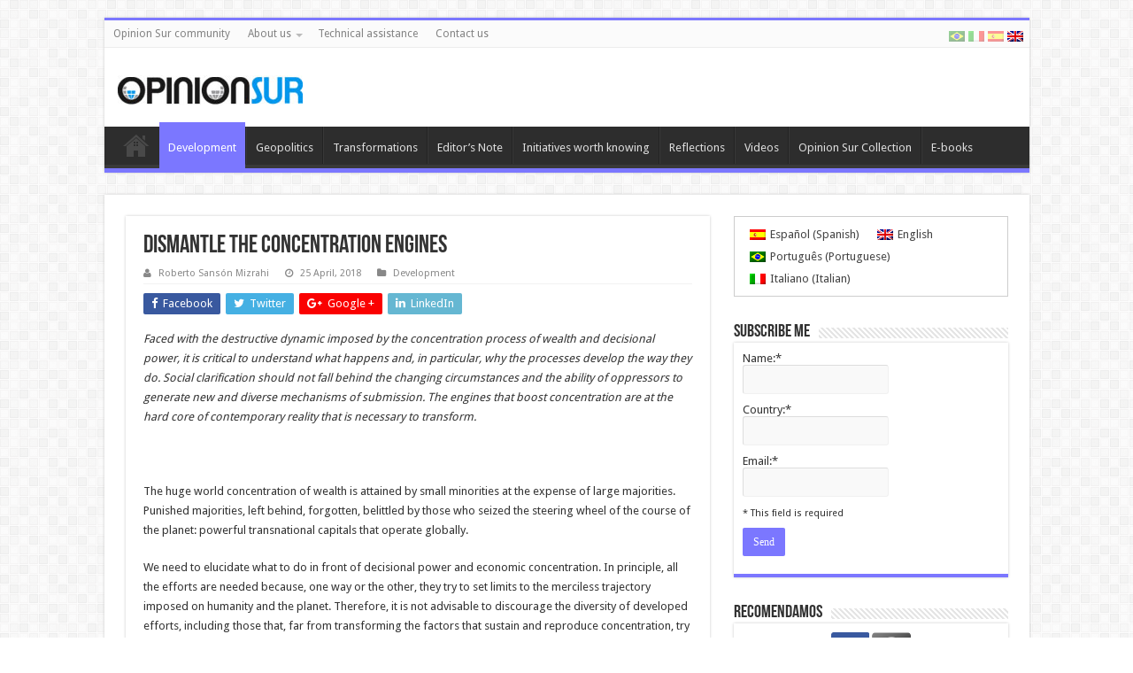

--- FILE ---
content_type: text/html; charset=UTF-8
request_url: https://opinionsur.org.ar/wp/desmontar-os-motores-da-concentracao/?lang=pt-br
body_size: 21998
content:
<!DOCTYPE html>
<html lang="pt-br" prefix="og: http://ogp.me/ns#">
<head><style>img.lazy{min-height:1px}</style><link href="https://opinionsur.org.ar/wp/wp-content/plugins/w3-total-cache/pub/js/lazyload.min.js" as="script">
<meta charset="UTF-8" />
<link rel="profile" href="https://gmpg.org/xfn/11" />
<link rel="pingback" href="" />
<meta property="og:title" content="Desmontar os motores da concentração - Opinion Sur"/>
<meta property="og:type" content="article"/>
<meta property="og:description" content="Frente à destrutiva dinâmica imposta pelo processo de concentração da riqueza e do poder de decisão,"/>
<meta property="og:url" content="https://opinionsur.org.ar/wp/desmontar-os-motores-da-concentracao/?lang=pt-br"/>
<meta property="og:site_name" content="Opinion Sur"/>
<meta name='robots' content='index, follow, max-image-preview:large, max-snippet:-1, max-video-preview:-1' />
	<style>img:is([sizes="auto" i], [sizes^="auto," i]) { contain-intrinsic-size: 3000px 1500px }</style>
	<link rel="alternate" hreflang="es-es" href="https://opinionsur.org.ar/wp/desmontar-los-motores-la-concentracion/" />
<link rel="alternate" hreflang="en-us" href="https://opinionsur.org.ar/wp/dismantle-the-concentration-engines/?lang=en" />
<link rel="alternate" hreflang="pt-br" href="https://opinionsur.org.ar/wp/desmontar-os-motores-da-concentracao/?lang=pt-br" />
<link rel="alternate" hreflang="x-default" href="https://opinionsur.org.ar/wp/desmontar-los-motores-la-concentracion/" />

	<!-- This site is optimized with the Yoast SEO plugin v25.8 - https://yoast.com/wordpress/plugins/seo/ -->
	<title>Desmontar os motores da concentração - Opinion Sur</title>
	<link rel="canonical" href="https://opinionsur.org.ar/wp/desmontar-os-motores-da-concentracao/?lang=pt-br" />
	<meta property="og:locale" content="pt_BR" />
	<meta property="og:type" content="article" />
	<meta property="og:title" content="Desmontar os motores da concentração - Opinion Sur" />
	<meta property="og:description" content="Frente à destrutiva dinâmica imposta pelo processo de concentração da riqueza e do poder de decisão, vem o crítico compreender do que sucede e, em particular, por que os processos se desenvolvem como o fazem. O esclarecimento social não deveria se atrasar diante das mudanças de circunstâncias e da capacidade dos opressores de gerar novos e diversos mecanismos de submissão. Os motores que impulsionam a concentração formam o núcleo duro da realidade contemporânea que é necessário transformar." />
	<meta property="og:url" content="https://opinionsur.org.ar/wp/desmontar-os-motores-da-concentracao/?lang=pt-br" />
	<meta property="og:site_name" content="Opinion Sur" />
	<meta property="article:publisher" content="https://www.facebook.com/opinionsurONG" />
	<meta property="article:published_time" content="2018-04-24T17:29:04+00:00" />
	<meta name="author" content="Roberto Sansón Mizrahi" />
	<meta name="twitter:card" content="summary_large_image" />
	<meta name="twitter:creator" content="@opinion_sur" />
	<meta name="twitter:site" content="@opinion_sur" />
	<meta name="twitter:label1" content="Escrito por" />
	<meta name="twitter:data1" content="Roberto Sansón Mizrahi" />
	<meta name="twitter:label2" content="Est. tempo de leitura" />
	<meta name="twitter:data2" content="14 minutos" />
	<script type="application/ld+json" class="yoast-schema-graph">{"@context":"https://schema.org","@graph":[{"@type":"WebPage","@id":"https://opinionsur.org.ar/wp/desmontar-os-motores-da-concentracao/?lang=pt-br","url":"https://opinionsur.org.ar/wp/desmontar-os-motores-da-concentracao/?lang=pt-br","name":"Desmontar os motores da concentração - Opinion Sur","isPartOf":{"@id":"https://opinionsur.org.ar/wp/#website"},"datePublished":"2018-04-24T17:29:04+00:00","author":{"@id":"https://opinionsur.org.ar/wp/#/schema/person/a865cf41c0365dba4935ec0ae572caec"},"breadcrumb":{"@id":"https://opinionsur.org.ar/wp/desmontar-os-motores-da-concentracao/?lang=pt-br#breadcrumb"},"inLanguage":"pt-BR","potentialAction":[{"@type":"ReadAction","target":["https://opinionsur.org.ar/wp/desmontar-os-motores-da-concentracao/?lang=pt-br"]}]},{"@type":"BreadcrumbList","@id":"https://opinionsur.org.ar/wp/desmontar-os-motores-da-concentracao/?lang=pt-br#breadcrumb","itemListElement":[{"@type":"ListItem","position":1,"name":"Portada","item":"https://opinionsur.org.ar/wp/?lang=pt-br"},{"@type":"ListItem","position":2,"name":"Desmontar os motores da concentração"}]},{"@type":"WebSite","@id":"https://opinionsur.org.ar/wp/#website","url":"https://opinionsur.org.ar/wp/","name":"Opinion Sur","description":"","potentialAction":[{"@type":"SearchAction","target":{"@type":"EntryPoint","urlTemplate":"https://opinionsur.org.ar/wp/?s={search_term_string}"},"query-input":{"@type":"PropertyValueSpecification","valueRequired":true,"valueName":"search_term_string"}}],"inLanguage":"pt-BR"},{"@type":"Person","@id":"https://opinionsur.org.ar/wp/#/schema/person/a865cf41c0365dba4935ec0ae572caec","name":"Roberto Sansón Mizrahi","url":"https://opinionsur.org.ar/wp/author/53/?lang=pt-br"}]}</script>
	<!-- / Yoast SEO plugin. -->


<link rel='dns-prefetch' href='//fonts.googleapis.com' />
<link rel="alternate" type="application/rss+xml" title="Feed para Opinion Sur &raquo;" href="https://opinionsur.org.ar/wp/feed/?lang=pt-br" />
<link rel="alternate" type="application/rss+xml" title="Feed de comentários para Opinion Sur &raquo;" href="https://opinionsur.org.ar/wp/comments/feed/?lang=pt-br" />
<link rel="alternate" type="application/rss+xml" title="Feed de comentários para Opinion Sur &raquo; Desmontar os motores da concentração" href="https://opinionsur.org.ar/wp/desmontar-os-motores-da-concentracao/feed/?lang=pt-br" />
<link rel='stylesheet' id='wp-block-library-css' href='https://opinionsur.org.ar/wp/wp-includes/css/dist/block-library/style.min.css' type='text/css' media='all' />
<style id='classic-theme-styles-inline-css' type='text/css'>
/*! This file is auto-generated */
.wp-block-button__link{color:#fff;background-color:#32373c;border-radius:9999px;box-shadow:none;text-decoration:none;padding:calc(.667em + 2px) calc(1.333em + 2px);font-size:1.125em}.wp-block-file__button{background:#32373c;color:#fff;text-decoration:none}
</style>
<style id='global-styles-inline-css' type='text/css'>
:root{--wp--preset--aspect-ratio--square: 1;--wp--preset--aspect-ratio--4-3: 4/3;--wp--preset--aspect-ratio--3-4: 3/4;--wp--preset--aspect-ratio--3-2: 3/2;--wp--preset--aspect-ratio--2-3: 2/3;--wp--preset--aspect-ratio--16-9: 16/9;--wp--preset--aspect-ratio--9-16: 9/16;--wp--preset--color--black: #000000;--wp--preset--color--cyan-bluish-gray: #abb8c3;--wp--preset--color--white: #ffffff;--wp--preset--color--pale-pink: #f78da7;--wp--preset--color--vivid-red: #cf2e2e;--wp--preset--color--luminous-vivid-orange: #ff6900;--wp--preset--color--luminous-vivid-amber: #fcb900;--wp--preset--color--light-green-cyan: #7bdcb5;--wp--preset--color--vivid-green-cyan: #00d084;--wp--preset--color--pale-cyan-blue: #8ed1fc;--wp--preset--color--vivid-cyan-blue: #0693e3;--wp--preset--color--vivid-purple: #9b51e0;--wp--preset--gradient--vivid-cyan-blue-to-vivid-purple: linear-gradient(135deg,rgba(6,147,227,1) 0%,rgb(155,81,224) 100%);--wp--preset--gradient--light-green-cyan-to-vivid-green-cyan: linear-gradient(135deg,rgb(122,220,180) 0%,rgb(0,208,130) 100%);--wp--preset--gradient--luminous-vivid-amber-to-luminous-vivid-orange: linear-gradient(135deg,rgba(252,185,0,1) 0%,rgba(255,105,0,1) 100%);--wp--preset--gradient--luminous-vivid-orange-to-vivid-red: linear-gradient(135deg,rgba(255,105,0,1) 0%,rgb(207,46,46) 100%);--wp--preset--gradient--very-light-gray-to-cyan-bluish-gray: linear-gradient(135deg,rgb(238,238,238) 0%,rgb(169,184,195) 100%);--wp--preset--gradient--cool-to-warm-spectrum: linear-gradient(135deg,rgb(74,234,220) 0%,rgb(151,120,209) 20%,rgb(207,42,186) 40%,rgb(238,44,130) 60%,rgb(251,105,98) 80%,rgb(254,248,76) 100%);--wp--preset--gradient--blush-light-purple: linear-gradient(135deg,rgb(255,206,236) 0%,rgb(152,150,240) 100%);--wp--preset--gradient--blush-bordeaux: linear-gradient(135deg,rgb(254,205,165) 0%,rgb(254,45,45) 50%,rgb(107,0,62) 100%);--wp--preset--gradient--luminous-dusk: linear-gradient(135deg,rgb(255,203,112) 0%,rgb(199,81,192) 50%,rgb(65,88,208) 100%);--wp--preset--gradient--pale-ocean: linear-gradient(135deg,rgb(255,245,203) 0%,rgb(182,227,212) 50%,rgb(51,167,181) 100%);--wp--preset--gradient--electric-grass: linear-gradient(135deg,rgb(202,248,128) 0%,rgb(113,206,126) 100%);--wp--preset--gradient--midnight: linear-gradient(135deg,rgb(2,3,129) 0%,rgb(40,116,252) 100%);--wp--preset--font-size--small: 13px;--wp--preset--font-size--medium: 20px;--wp--preset--font-size--large: 36px;--wp--preset--font-size--x-large: 42px;--wp--preset--spacing--20: 0.44rem;--wp--preset--spacing--30: 0.67rem;--wp--preset--spacing--40: 1rem;--wp--preset--spacing--50: 1.5rem;--wp--preset--spacing--60: 2.25rem;--wp--preset--spacing--70: 3.38rem;--wp--preset--spacing--80: 5.06rem;--wp--preset--shadow--natural: 6px 6px 9px rgba(0, 0, 0, 0.2);--wp--preset--shadow--deep: 12px 12px 50px rgba(0, 0, 0, 0.4);--wp--preset--shadow--sharp: 6px 6px 0px rgba(0, 0, 0, 0.2);--wp--preset--shadow--outlined: 6px 6px 0px -3px rgba(255, 255, 255, 1), 6px 6px rgba(0, 0, 0, 1);--wp--preset--shadow--crisp: 6px 6px 0px rgba(0, 0, 0, 1);}:where(.is-layout-flex){gap: 0.5em;}:where(.is-layout-grid){gap: 0.5em;}body .is-layout-flex{display: flex;}.is-layout-flex{flex-wrap: wrap;align-items: center;}.is-layout-flex > :is(*, div){margin: 0;}body .is-layout-grid{display: grid;}.is-layout-grid > :is(*, div){margin: 0;}:where(.wp-block-columns.is-layout-flex){gap: 2em;}:where(.wp-block-columns.is-layout-grid){gap: 2em;}:where(.wp-block-post-template.is-layout-flex){gap: 1.25em;}:where(.wp-block-post-template.is-layout-grid){gap: 1.25em;}.has-black-color{color: var(--wp--preset--color--black) !important;}.has-cyan-bluish-gray-color{color: var(--wp--preset--color--cyan-bluish-gray) !important;}.has-white-color{color: var(--wp--preset--color--white) !important;}.has-pale-pink-color{color: var(--wp--preset--color--pale-pink) !important;}.has-vivid-red-color{color: var(--wp--preset--color--vivid-red) !important;}.has-luminous-vivid-orange-color{color: var(--wp--preset--color--luminous-vivid-orange) !important;}.has-luminous-vivid-amber-color{color: var(--wp--preset--color--luminous-vivid-amber) !important;}.has-light-green-cyan-color{color: var(--wp--preset--color--light-green-cyan) !important;}.has-vivid-green-cyan-color{color: var(--wp--preset--color--vivid-green-cyan) !important;}.has-pale-cyan-blue-color{color: var(--wp--preset--color--pale-cyan-blue) !important;}.has-vivid-cyan-blue-color{color: var(--wp--preset--color--vivid-cyan-blue) !important;}.has-vivid-purple-color{color: var(--wp--preset--color--vivid-purple) !important;}.has-black-background-color{background-color: var(--wp--preset--color--black) !important;}.has-cyan-bluish-gray-background-color{background-color: var(--wp--preset--color--cyan-bluish-gray) !important;}.has-white-background-color{background-color: var(--wp--preset--color--white) !important;}.has-pale-pink-background-color{background-color: var(--wp--preset--color--pale-pink) !important;}.has-vivid-red-background-color{background-color: var(--wp--preset--color--vivid-red) !important;}.has-luminous-vivid-orange-background-color{background-color: var(--wp--preset--color--luminous-vivid-orange) !important;}.has-luminous-vivid-amber-background-color{background-color: var(--wp--preset--color--luminous-vivid-amber) !important;}.has-light-green-cyan-background-color{background-color: var(--wp--preset--color--light-green-cyan) !important;}.has-vivid-green-cyan-background-color{background-color: var(--wp--preset--color--vivid-green-cyan) !important;}.has-pale-cyan-blue-background-color{background-color: var(--wp--preset--color--pale-cyan-blue) !important;}.has-vivid-cyan-blue-background-color{background-color: var(--wp--preset--color--vivid-cyan-blue) !important;}.has-vivid-purple-background-color{background-color: var(--wp--preset--color--vivid-purple) !important;}.has-black-border-color{border-color: var(--wp--preset--color--black) !important;}.has-cyan-bluish-gray-border-color{border-color: var(--wp--preset--color--cyan-bluish-gray) !important;}.has-white-border-color{border-color: var(--wp--preset--color--white) !important;}.has-pale-pink-border-color{border-color: var(--wp--preset--color--pale-pink) !important;}.has-vivid-red-border-color{border-color: var(--wp--preset--color--vivid-red) !important;}.has-luminous-vivid-orange-border-color{border-color: var(--wp--preset--color--luminous-vivid-orange) !important;}.has-luminous-vivid-amber-border-color{border-color: var(--wp--preset--color--luminous-vivid-amber) !important;}.has-light-green-cyan-border-color{border-color: var(--wp--preset--color--light-green-cyan) !important;}.has-vivid-green-cyan-border-color{border-color: var(--wp--preset--color--vivid-green-cyan) !important;}.has-pale-cyan-blue-border-color{border-color: var(--wp--preset--color--pale-cyan-blue) !important;}.has-vivid-cyan-blue-border-color{border-color: var(--wp--preset--color--vivid-cyan-blue) !important;}.has-vivid-purple-border-color{border-color: var(--wp--preset--color--vivid-purple) !important;}.has-vivid-cyan-blue-to-vivid-purple-gradient-background{background: var(--wp--preset--gradient--vivid-cyan-blue-to-vivid-purple) !important;}.has-light-green-cyan-to-vivid-green-cyan-gradient-background{background: var(--wp--preset--gradient--light-green-cyan-to-vivid-green-cyan) !important;}.has-luminous-vivid-amber-to-luminous-vivid-orange-gradient-background{background: var(--wp--preset--gradient--luminous-vivid-amber-to-luminous-vivid-orange) !important;}.has-luminous-vivid-orange-to-vivid-red-gradient-background{background: var(--wp--preset--gradient--luminous-vivid-orange-to-vivid-red) !important;}.has-very-light-gray-to-cyan-bluish-gray-gradient-background{background: var(--wp--preset--gradient--very-light-gray-to-cyan-bluish-gray) !important;}.has-cool-to-warm-spectrum-gradient-background{background: var(--wp--preset--gradient--cool-to-warm-spectrum) !important;}.has-blush-light-purple-gradient-background{background: var(--wp--preset--gradient--blush-light-purple) !important;}.has-blush-bordeaux-gradient-background{background: var(--wp--preset--gradient--blush-bordeaux) !important;}.has-luminous-dusk-gradient-background{background: var(--wp--preset--gradient--luminous-dusk) !important;}.has-pale-ocean-gradient-background{background: var(--wp--preset--gradient--pale-ocean) !important;}.has-electric-grass-gradient-background{background: var(--wp--preset--gradient--electric-grass) !important;}.has-midnight-gradient-background{background: var(--wp--preset--gradient--midnight) !important;}.has-small-font-size{font-size: var(--wp--preset--font-size--small) !important;}.has-medium-font-size{font-size: var(--wp--preset--font-size--medium) !important;}.has-large-font-size{font-size: var(--wp--preset--font-size--large) !important;}.has-x-large-font-size{font-size: var(--wp--preset--font-size--x-large) !important;}
:where(.wp-block-post-template.is-layout-flex){gap: 1.25em;}:where(.wp-block-post-template.is-layout-grid){gap: 1.25em;}
:where(.wp-block-columns.is-layout-flex){gap: 2em;}:where(.wp-block-columns.is-layout-grid){gap: 2em;}
:root :where(.wp-block-pullquote){font-size: 1.5em;line-height: 1.6;}
</style>
<link rel='stylesheet' id='taqyeem-buttons-style-css' href='https://opinionsur.org.ar/wp/wp-content/plugins/taqyeem-buttons/assets/style.css' type='text/css' media='all' />
<link rel='stylesheet' id='taqyeem-style-css' href='https://opinionsur.org.ar/wp/wp-content/plugins/taqyeem/style.css' type='text/css' media='all' />
<link rel='stylesheet' id='wpml-legacy-horizontal-list-0-css' href='https://opinionsur.org.ar/wp/wp-content/plugins/sitepress-multilingual-cms/templates/language-switchers/legacy-list-horizontal/style.min.css' type='text/css' media='all' />
<style id='wpml-legacy-horizontal-list-0-inline-css' type='text/css'>
.wpml-ls-sidebars-primary-widget-area, .wpml-ls-sidebars-primary-widget-area .wpml-ls-sub-menu, .wpml-ls-sidebars-primary-widget-area a {border-color:#cdcdcd;}.wpml-ls-sidebars-primary-widget-area a, .wpml-ls-sidebars-primary-widget-area .wpml-ls-sub-menu a, .wpml-ls-sidebars-primary-widget-area .wpml-ls-sub-menu a:link, .wpml-ls-sidebars-primary-widget-area li:not(.wpml-ls-current-language) .wpml-ls-link, .wpml-ls-sidebars-primary-widget-area li:not(.wpml-ls-current-language) .wpml-ls-link:link {color:#444444;background-color:#ffffff;}.wpml-ls-sidebars-primary-widget-area .wpml-ls-sub-menu a:hover,.wpml-ls-sidebars-primary-widget-area .wpml-ls-sub-menu a:focus, .wpml-ls-sidebars-primary-widget-area .wpml-ls-sub-menu a:link:hover, .wpml-ls-sidebars-primary-widget-area .wpml-ls-sub-menu a:link:focus {color:#000000;background-color:#eeeeee;}.wpml-ls-sidebars-primary-widget-area .wpml-ls-current-language > a {color:#444444;background-color:#ffffff;}.wpml-ls-sidebars-primary-widget-area .wpml-ls-current-language:hover>a, .wpml-ls-sidebars-primary-widget-area .wpml-ls-current-language>a:focus {color:#000000;background-color:#eeeeee;}
.wpml-ls-statics-shortcode_actions, .wpml-ls-statics-shortcode_actions .wpml-ls-sub-menu, .wpml-ls-statics-shortcode_actions a {border-color:#cdcdcd;}.wpml-ls-statics-shortcode_actions a, .wpml-ls-statics-shortcode_actions .wpml-ls-sub-menu a, .wpml-ls-statics-shortcode_actions .wpml-ls-sub-menu a:link, .wpml-ls-statics-shortcode_actions li:not(.wpml-ls-current-language) .wpml-ls-link, .wpml-ls-statics-shortcode_actions li:not(.wpml-ls-current-language) .wpml-ls-link:link {color:#444444;background-color:#ffffff;}.wpml-ls-statics-shortcode_actions .wpml-ls-sub-menu a:hover,.wpml-ls-statics-shortcode_actions .wpml-ls-sub-menu a:focus, .wpml-ls-statics-shortcode_actions .wpml-ls-sub-menu a:link:hover, .wpml-ls-statics-shortcode_actions .wpml-ls-sub-menu a:link:focus {color:#000000;background-color:#eeeeee;}.wpml-ls-statics-shortcode_actions .wpml-ls-current-language > a {color:#444444;background-color:#ffffff;}.wpml-ls-statics-shortcode_actions .wpml-ls-current-language:hover>a, .wpml-ls-statics-shortcode_actions .wpml-ls-current-language>a:focus {color:#000000;background-color:#eeeeee;}
</style>
<link rel='stylesheet' id='wpemailcapturestyles-css' href='https://opinionsur.org.ar/wp/wp-content/plugins/wp-email-capture/inc/css/wp-email-capture-styles.css' type='text/css' media='all' />
<link rel='stylesheet' id='tie-style-css' href='https://opinionsur.org.ar/wp/wp-content/themes/sahifa/style.css' type='text/css' media='all' />
<link rel='stylesheet' id='tie-ilightbox-skin-css' href='https://opinionsur.org.ar/wp/wp-content/themes/sahifa/css/ilightbox/dark-skin/skin.css' type='text/css' media='all' />
<link rel='stylesheet' id='Droid+Sans-css' href='https://fonts.googleapis.com/css?family=Droid+Sans%3Aregular%2C700' type='text/css' media='all' />
<script type="text/javascript" src="https://opinionsur.org.ar/wp/wp-includes/js/jquery/jquery.min.js" id="jquery-core-js"></script>
<script type="text/javascript" src="https://opinionsur.org.ar/wp/wp-includes/js/jquery/jquery-migrate.min.js" id="jquery-migrate-js"></script>
<script type="text/javascript" src="https://opinionsur.org.ar/wp/wp-content/plugins/taqyeem/js/tie.js" id="taqyeem-main-js"></script>
<script type="text/javascript" id="wpml-browser-redirect-js-extra">
/* <![CDATA[ */
var wpml_browser_redirect_params = {"pageLanguage":"pt-br","languageUrls":{"es_es":"https:\/\/opinionsur.org.ar\/wp\/desmontar-los-motores-la-concentracion\/","es":"https:\/\/opinionsur.org.ar\/wp\/desmontar-los-motores-la-concentracion\/","en_us":"https:\/\/opinionsur.org.ar\/wp\/dismantle-the-concentration-engines\/?lang=en","en":"https:\/\/opinionsur.org.ar\/wp\/dismantle-the-concentration-engines\/?lang=en","us":"https:\/\/opinionsur.org.ar\/wp\/dismantle-the-concentration-engines\/?lang=en","pt_br":"https:\/\/opinionsur.org.ar\/wp\/desmontar-os-motores-da-concentracao\/?lang=pt-br","pt":"https:\/\/opinionsur.org.ar\/wp\/desmontar-os-motores-da-concentracao\/?lang=pt-br","br":"https:\/\/opinionsur.org.ar\/wp\/desmontar-os-motores-da-concentracao\/?lang=pt-br","pt-br":"https:\/\/opinionsur.org.ar\/wp\/desmontar-os-motores-da-concentracao\/?lang=pt-br","it_it":"https:\/\/opinionsur.org.ar\/wp\/?lang=it","it":"https:\/\/opinionsur.org.ar\/wp\/?lang=it"},"cookie":{"name":"_icl_visitor_lang_js","domain":"opinionsur.org.ar","path":"\/wp\/","expiration":24}};
/* ]]> */
</script>
<script type="text/javascript" src="https://opinionsur.org.ar/wp/wp-content/plugins/sitepress-multilingual-cms/dist/js/browser-redirect/app.js" id="wpml-browser-redirect-js"></script>
<link rel="alternate" title="oEmbed (JSON)" type="application/json+oembed" href="https://opinionsur.org.ar/wp/wp-json/oembed/1.0/embed?url=https%3A%2F%2Fopinionsur.org.ar%2Fwp%2Fdesmontar-os-motores-da-concentracao%2F%3Flang%3Dpt-br" />
<link rel="alternate" title="oEmbed (XML)" type="text/xml+oembed" href="https://opinionsur.org.ar/wp/wp-json/oembed/1.0/embed?url=https%3A%2F%2Fopinionsur.org.ar%2Fwp%2Fdesmontar-os-motores-da-concentracao%2F%3Flang%3Dpt-br&#038;format=xml" />
<meta name="generator" content="WPML ver:4.7.6 stt:1,27,44,2;" />
<script type='text/javascript'>
/* <![CDATA[ */
var taqyeem = {"ajaxurl":"https://opinionsur.org.ar/wp/wp-admin/admin-ajax.php" , "your_rating":"Your Rating:"};
/* ]]> */
</script>
<style type="text/css" media="screen">

</style>
<link rel="shortcut icon" href="https://opinionsur.org.ar/wp/wp-content/themes/sahifa/favicon.ico" title="Favicon" />
<!--[if IE]>
<script type="text/javascript">jQuery(document).ready(function (){ jQuery(".menu-item").has("ul").children("a").attr("aria-haspopup", "true");});</script>
<![endif]-->
<!--[if lt IE 9]>
<script src="https://opinionsur.org.ar/wp/wp-content/themes/sahifa/js/html5.js"></script>
<script src="https://opinionsur.org.ar/wp/wp-content/themes/sahifa/js/selectivizr-min.js"></script>
<![endif]-->
<!--[if IE 9]>
<link rel="stylesheet" type="text/css" media="all" href="https://opinionsur.org.ar/wp/wp-content/themes/sahifa/css/ie9.css" />
<![endif]-->
<!--[if IE 8]>
<link rel="stylesheet" type="text/css" media="all" href="https://opinionsur.org.ar/wp/wp-content/themes/sahifa/css/ie8.css" />
<![endif]-->
<!--[if IE 7]>
<link rel="stylesheet" type="text/css" media="all" href="https://opinionsur.org.ar/wp/wp-content/themes/sahifa/css/ie7.css" />
<![endif]-->


<meta name="viewport" content="width=device-width, initial-scale=1.0" />



<style type="text/css" media="screen">

#main-nav,
.cat-box-content,
#sidebar .widget-container,
.post-listing,
#commentform {
	border-bottom-color: #7b77ff;
}

.search-block .search-button,
#topcontrol,
#main-nav ul li.current-menu-item a,
#main-nav ul li.current-menu-item a:hover,
#main-nav ul li.current_page_parent a,
#main-nav ul li.current_page_parent a:hover,
#main-nav ul li.current-menu-parent a,
#main-nav ul li.current-menu-parent a:hover,
#main-nav ul li.current-page-ancestor a,
#main-nav ul li.current-page-ancestor a:hover,
.pagination span.current,
.share-post span.share-text,
.flex-control-paging li a.flex-active,
.ei-slider-thumbs li.ei-slider-element,
.review-percentage .review-item span span,
.review-final-score,
.button,
a.button,
a.more-link,
#main-content input[type="submit"],
.form-submit #submit,
#login-form .login-button,
.widget-feedburner .feedburner-subscribe,
input[type="submit"],
#buddypress button,
#buddypress a.button,
#buddypress input[type=submit],
#buddypress input[type=reset],
#buddypress ul.button-nav li a,
#buddypress div.generic-button a,
#buddypress .comment-reply-link,
#buddypress div.item-list-tabs ul li a span,
#buddypress div.item-list-tabs ul li.selected a,
#buddypress div.item-list-tabs ul li.current a,
#buddypress #members-directory-form div.item-list-tabs ul li.selected span,
#members-list-options a.selected,
#groups-list-options a.selected,
body.dark-skin #buddypress div.item-list-tabs ul li a span,
body.dark-skin #buddypress div.item-list-tabs ul li.selected a,
body.dark-skin #buddypress div.item-list-tabs ul li.current a,
body.dark-skin #members-list-options a.selected,
body.dark-skin #groups-list-options a.selected,
.search-block-large .search-button,
#featured-posts .flex-next:hover,
#featured-posts .flex-prev:hover,
a.tie-cart span.shooping-count,
.woocommerce span.onsale,
.woocommerce-page span.onsale ,
.woocommerce .widget_price_filter .ui-slider .ui-slider-handle,
.woocommerce-page .widget_price_filter .ui-slider .ui-slider-handle,
#check-also-close,
a.post-slideshow-next,
a.post-slideshow-prev,
.widget_price_filter .ui-slider .ui-slider-handle,
.quantity .minus:hover,
.quantity .plus:hover,
.mejs-container .mejs-controls .mejs-time-rail .mejs-time-current,
#reading-position-indicator  {
	background-color:#7b77ff;
}

::-webkit-scrollbar-thumb{
	background-color:#7b77ff !important;
}

#theme-footer,
#theme-header,
.top-nav ul li.current-menu-item:before,
#main-nav .menu-sub-content ,
#main-nav ul ul,
#check-also-box {
	border-top-color: #7b77ff;
}

.search-block:after {
	border-right-color:#7b77ff;
}

body.rtl .search-block:after {
	border-left-color:#7b77ff;
}

#main-nav ul > li.menu-item-has-children:hover > a:after,
#main-nav ul > li.mega-menu:hover > a:after {
	border-color:transparent transparent #7b77ff;
}

.widget.timeline-posts li a:hover,
.widget.timeline-posts li a:hover span.tie-date {
	color: #7b77ff;
}

.widget.timeline-posts li a:hover span.tie-date:before {
	background: #7b77ff;
	border-color: #7b77ff;
}

#order_review,
#order_review_heading {
	border-color: #7b77ff;
}


</style>

</head>
<body id="top" class="wp-singular post-template-default single single-post postid-8185 single-format-standard wp-theme-sahifa">

<div class="wrapper-outer">

	<div class="background-cover"></div>


		<div id="wrapper" class="boxed">
		<div class="inner-wrapper">

		<header id="theme-header" class="theme-header">
						<div id="top-nav" class="top-nav">
				<div class="container">

			
				<div class="top-menu"><ul id="menu-menu-superior-portugues-brasil0" class="menu"><li id="menu-item-3396" class="menu-item menu-item-type-post_type menu-item-object-page menu-item-3396"><a href="https://opinionsur.org.ar/wp/comunidade-opinion-sur/?lang=pt-br">Comunidade Opinion Sur</a></li>
<li id="menu-item-3821" class="menu-item menu-item-type-custom menu-item-object-custom menu-item-has-children menu-item-3821"><a href="#">Sobre nos</a>
<ul class="sub-menu">
	<li id="menu-item-3398" class="menu-item menu-item-type-post_type menu-item-object-page menu-item-3398"><a href="https://opinionsur.org.ar/wp/visao/?lang=pt-br">Visão</a></li>
	<li id="menu-item-3818" class="menu-item menu-item-type-post_type menu-item-object-page menu-item-3818"><a href="https://opinionsur.org.ar/wp/consejo-directivo-3/?lang=pt-br">Consejo Directivo</a></li>
	<li id="menu-item-3819" class="menu-item menu-item-type-post_type menu-item-object-page menu-item-3819"><a href="https://opinionsur.org.ar/wp/staff-3/?lang=pt-br">Staff</a></li>
</ul>
</li>
<li id="menu-item-3804" class="menu-item menu-item-type-taxonomy menu-item-object-category menu-item-3804"><a href="https://opinionsur.org.ar/wp/category/assistencia-tecnica/?lang=pt-br">Assistência técnica</a></li>
<li id="menu-item-3806" class="menu-item menu-item-type-post_type menu-item-object-page menu-item-3806"><a href="https://opinionsur.org.ar/wp/contato/?lang=pt-br">Contato</a></li>
</ul></div>
	
	<div id="tie_lang_switcher"><img class="lazy" src="data:image/svg+xml,%3Csvg%20xmlns='http://www.w3.org/2000/svg'%20viewBox='0%200%2018%2012'%3E%3C/svg%3E" data-src="https://opinionsur.org.ar/wp/wp-content/plugins/sitepress-multilingual-cms/res/flags/pt-br.png" height="12" alt="pt-br" width="18" /><a href="https://opinionsur.org.ar/wp/?lang=it"><img class="lazy" src="data:image/svg+xml,%3Csvg%20xmlns='http://www.w3.org/2000/svg'%20viewBox='0%200%2018%2012'%3E%3C/svg%3E" data-src="https://opinionsur.org.ar/wp/wp-content/plugins/sitepress-multilingual-cms/res/flags/it.png" height="12" alt="it" width="18" /></a><a href="https://opinionsur.org.ar/wp/desmontar-los-motores-la-concentracion/"><img class="lazy" src="data:image/svg+xml,%3Csvg%20xmlns='http://www.w3.org/2000/svg'%20viewBox='0%200%2018%2012'%3E%3C/svg%3E" data-src="https://opinionsur.org.ar/wp/wp-content/plugins/sitepress-multilingual-cms/res/flags/es.png" height="12" alt="es" width="18" /></a><a href="https://opinionsur.org.ar/wp/dismantle-the-concentration-engines/?lang=en"><img class="lazy" src="data:image/svg+xml,%3Csvg%20xmlns='http://www.w3.org/2000/svg'%20viewBox='0%200%2018%2012'%3E%3C/svg%3E" data-src="https://opinionsur.org.ar/wp/wp-content/plugins/sitepress-multilingual-cms/res/flags/en.png" height="12" alt="en" width="18" /></a></div>
				</div><!-- .container /-->
			</div><!-- .top-menu /-->
			
		<div class="header-content">

		
			<div class="logo">
			<h2>								<a title="Opinion Sur" href="https://opinionsur.org.ar/wp/?lang=pt-br/">
					<img class="lazy" src="data:image/svg+xml,%3Csvg%20xmlns='http://www.w3.org/2000/svg'%20viewBox='0%200%201%201'%3E%3C/svg%3E" data-src="http://opinionsur.org.ar/wp/wp-content/uploads/2015/06/opinionsurlogo.png" alt="Opinion Sur"  /><strong>Opinion Sur </strong>
				</a>
			</h2>			</div><!-- .logo /-->
						<div class="clear"></div>

		</div>
													<nav id="main-nav">
				<div class="container">

				
					<div class="main-menu"><ul id="menu-menu-portugues-brasil0" class="menu"><li id="menu-item-3796" class="menu-item menu-item-type-custom menu-item-object-custom menu-item-home menu-item-3796"><a href="https://opinionsur.org.ar/wp/?lang=pt-br">Início</a></li>
<li id="menu-item-3382" class="menu-item menu-item-type-taxonomy menu-item-object-category current-post-ancestor current-menu-parent current-post-parent menu-item-3382"><a href="https://opinionsur.org.ar/wp/category/desenvolvimento/?lang=pt-br">Desenvolvimento</a></li>
<li id="menu-item-3384" class="menu-item menu-item-type-taxonomy menu-item-object-category menu-item-3384"><a href="https://opinionsur.org.ar/wp/category/geopolitica-pt-br/?lang=pt-br">Geopolítica</a></li>
<li id="menu-item-3389" class="menu-item menu-item-type-taxonomy menu-item-object-category menu-item-3389"><a href="https://opinionsur.org.ar/wp/category/transformacoes/?lang=pt-br">Transformações</a></li>
<li id="menu-item-3800" class="menu-item menu-item-type-taxonomy menu-item-object-category menu-item-3800"><a href="https://opinionsur.org.ar/wp/category/mensagem-dos-editores/?lang=pt-br">Mensagem dos Editores</a></li>
<li id="menu-item-3399" class="menu-item menu-item-type-taxonomy menu-item-object-category menu-item-3399"><a href="https://opinionsur.org.ar/wp/category/iniciativas-em-destaque/?lang=pt-br">Iniciativas</a></li>
<li id="menu-item-3387" class="menu-item menu-item-type-taxonomy menu-item-object-category menu-item-3387"><a href="https://opinionsur.org.ar/wp/category/reflexoes/?lang=pt-br">Reflexões</a></li>
<li id="menu-item-3391" class="menu-item menu-item-type-taxonomy menu-item-object-category menu-item-3391"><a href="https://opinionsur.org.ar/wp/category/videos/?lang=pt-br">Videos</a></li>
<li id="menu-item-3798" class="menu-item menu-item-type-taxonomy menu-item-object-category menu-item-3798"><a href="https://opinionsur.org.ar/wp/category/colecao-opinion-sur/?lang=pt-br">Coleção Opinión Sur</a></li>
<li id="menu-item-3394" class="menu-item menu-item-type-taxonomy menu-item-object-category menu-item-3394"><a href="https://opinionsur.org.ar/wp/category/e-books-pt-br/?lang=pt-br">E-books</a></li>
</ul></div>					
					
				</div>
			</nav><!-- .main-nav /-->
					</header><!-- #header /-->

	
	
	<div id="main-content" class="container">

	
	
	
	
	
	<div class="content">

		
		
		

		
		<article class="post-listing post-8185 post type-post status-publish format-standard  category-desenvolvimento" id="the-post">
			
			<div class="post-inner">

							<h1 class="name post-title entry-title"><span itemprop="name">Desmontar os motores da concentração</span></h1>

						
<p class="post-meta">
		
	<span class="post-meta-author"><i class="fa fa-user"></i><a href="https://opinionsur.org.ar/wp/author/53/?lang=pt-br" title="">Roberto Sansón Mizrahi </a></span>
	
		
	<span class="tie-date"><i class="fa fa-clock-o"></i>24 abril, 2018</span>	
	<span class="post-cats"><i class="fa fa-folder"></i><a href="https://opinionsur.org.ar/wp/category/desenvolvimento/?lang=pt-br" rel="category tag">Desenvolvimento</a></span>
	
</p>
<div class="clear"></div>
			
				<div class="entry">
					<div class="share-post">
	<span class="share-text">Share</span>
	
		<ul class="flat-social">	
			<li><a href="https://www.facebook.com/sharer.php?u=https://opinionsur.org.ar/wp/?p=8185&#038;lang=pt-br" class="social-facebook" rel="external" target="_blank"><i class="fa fa-facebook"></i> <span>Facebook</span></a></li>
		
			<li><a href="https://twitter.com/intent/tweet?text=Desmontar+os+motores+da+concentra%C3%A7%C3%A3o&url=https://opinionsur.org.ar/wp/?p=8185&#038;lang=pt-br" class="social-twitter" rel="external" target="_blank"><i class="fa fa-twitter"></i> <span>Twitter</span></a></li>
				<li><a href="https://plusone.google.com/_/+1/confirm?hl=en&amp;url=https://opinionsur.org.ar/wp/?p=8185&#038;lang=pt-br&amp;name=Desmontar+os+motores+da+concentra%C3%A7%C3%A3o" class="social-google-plus" rel="external" target="_blank"><i class="fa fa-google-plus"></i> <span>Google +</span></a></li>
					<li><a href="http://www.linkedin.com/shareArticle?mini=true&url=https://opinionsur.org.ar/wp/?p=8185&#038;lang=pt-br&title=Desmontar+os+motores+da+concentra%C3%A7%C3%A3o" class="social-linkedin" rel="external" target="_blank"><i class="fa fa-linkedin"></i> <span>LinkedIn</span></a></li>
			</ul>
		<div class="clear"></div>
</div> <!-- .share-post -->
					
					<p><em>Frente à destrutiva dinâmica imposta pelo processo de concentração da riqueza e do poder de decisão, vem o crítico compreender do que sucede e, em particular, por que os processos se desenvolvem como o fazem. O esclarecimento social não deveria se atrasar diante das mudanças de circunstâncias e da capacidade dos opressores de gerar novos e diversos mecanismos de submissão. Os motores que impulsionam a concentração formam o núcleo duro da realidade contemporânea que é necessário transformar. </em></p>
<p>A tremenda concentração da riqueza que existe no mundo é realizada por pequenas minorias da população a expensas de enormes maiorias. Maiorias castigadas, deixadas para trás, esquecidas, menosprezadas pelos que se fizeram com o timão da marcha do planeta: poderosos capitais transnacionais que operam globalmente.</p>
<p>Cabe esclarecer o que fazer diante da concentração econômica e do poder de decisão. Em princípio, todos os esforços são necessários porque, de uma forma ou outra, procuram por um limite à impiedosa trajetória imposta à humanidade e ao planeta. Daí que não corresponde desalentar a diversidade de esforços desenvolvidos, incluindo aqueles que, alijados de transformar os fatores que sustentam e reproduzem a concentração, procuram encarar seus piores efeitos. É que não admite dilações a crítica situação de pessoas abandonadas à fome, à enfermidade e à insegurança. Não obstante, é de importância estratégica distinguir entre esforços orientados a atender a gravosa emergência social daqueles que procuram desmontar motores que geram e reproduzem a concentração econômica e de decisão. Se não se apontasse a desmontar esses motores e só nos dedicássemos a compensar o mais nefasto de seus resultados, seguiríamos presos em um processo quase fútil de correr atrás das consequências da concentração sem eliminá-la ou reduzi-la a uma mínima expressão.</p>
<p>Fique claro que desmontar os motores da concentração não só envolve ações econômicas mas também ambientais, geopolíticas, educativas, tecnológicas, de salubridade, entre outras. Daí que a ação transformadora deve desenvolver-se com a especificidade que requer cada frente de atuação mas situando-a em uma perspectiva compreensiva.</p>
<p><strong>Um gravoso fetichismo: a primazia do dinheiro</strong></p>
<p>O planeta e a humanidade não são máquinas para fazer dinheiro. Isso é um fetichismo que causou imenso mal e em boa parte explica que não podemos viver nunca em um mundo pacífico, não repressivo, de generalizado bem-estar e responsável cuidado ambiental. Os motores que reproduzem a concentração fazem parte dessa estendida alienação com a que nos tem procurado convencer que está bem que a economia reine, conduza, organize a humanidade. Ao contrário, a economia deveria ser um instrumento, dos vários que existem, a serviço do bem-estar geral e o cuidado ambiental, propósitos muito diferentes aos do lucro de poderosos cobiçosos.</p>
<p>Aquele dogma de deixar os lobos financeiros avassalar o mundo porque dali surgiria um derrame que melhoraria a situação de todos não se cumpriu; só serviu para sustentar e reproduzir os privilégios de uns poucos. Não foi a selvageria financeira a fonte de bem-estar para as maiorias do mundo nem tão pouco deteve mas sim agravou a deterioração ambiental. Inclusive as populações de países centrais que em tempos de colonização de outros povos se beneficiaram da extração de valor que seus países impuseram a suas colônias, hoje também são asfixiadas por um processo de concentração que não se deteve em suas fronteiras; imensos segmentos de suas sociedades vão caindo uns atrás dos outros ao despojo que antes só era aplicado às nações que submetiam.</p>
<p>Por certo que este processo desbocado e inumano de concentração não é algo inevitável nem está ali para perdurar indefinidamente. Os que acumulam prebendas destacam que o mundo é assim e não há melhores opções. Algo semelhante a outras épocas quando se considerava a escravidão, os escravos, como um fato natural que duraria para sempre. Ou quando autoritarismos de toda classe procuravam instalar a crença de que seriam eternos; não obstante e apesar dos poderosos instrumentos que dispuseram para se impor, foram desaparecendo.</p>
<p><strong>Outros rumos e formas de funcionar</strong></p>
<p>Hoje o desafio passa por estabelecer outro rumo global e local e outras formas não alienadas de funcionar que protejam o planeta e favoreçam o conjunto da humanidade. Claro que isso se conseguirá com outros timoneiros sujeitos ao escrutínio público e que contem com um firme e esclarecido apoio popular. Não serve substituir uma dominação por outra, uma submissão por outra.</p>
<p>Não obstante, o mundo mudou velozmente e deu lugar a novas hegemonias agora globais. A concentraçao do poder econômico deu marcha a uma classe capitalista transnacional que, com vergonhosas cumplicidades locais, vai logrando capturar uma a uma nossas imperfeitas democracias. Por meio de falsos equilíbrios macroeconômicos que não consideram desigualdades e injustiças sociais nem tampouco a destruição ambiental que provocam, subordinam por completo os interesses de nações inteiras a seu desaforado afã de lucro sem fim nem limite. Para lográ-lo, utilizam diversas combinações de controle social; moldam subjetividades, amordaçam o arbítrio ou vão pela repressão direta de modo a conter e dividir reações. Necessitam manter <a href="https://docs.google.com/viewer?a=v&amp;pid=sites&amp;srcid=ZGVmYXVsdGRvbWFpbnxhbnRyb3BvbG9naWFzbG9jYWxlc3xneDo0ZDc3YTQ4MGM5YTQ4ODMz"><span style="color: #3366ff;"><em>fra</em><em>gmentadas nossas sociedades</em></span></a>.</p>
<p><strong>Estratégias para desmontar alguns dos principais motores da concentração</strong></p>
<ul>
<li><strong><em>Desmontar mecanismo de acumulação de poder econômico</em></strong></li>
</ul>
<p>Isto inclui (i) abater atividades de especulação financeira taxando com firmeza a renda financeira e controlando movimentos desestabilizadores dos capitais andorinhas; (ii) fortalecer entidades financeiras públicas e comunitárias de modo a reter a poupança local e assegurar que se canalize em apoio à economia real, muito particularmente de pequenos e médios produtores associados em organizações econômicas de bom desempenho socioeconômico; (iii) eliminar a tremenda evasão tributária e a fuga de capitais que desfinancia a ação do Estado e prejudica os que cumprem com a lei; para isso haverá que reforçar a ação dos entes arrecadadores e aplicar uma efetiva legislação penal tributária focalizada nos grandes evasores; (iv) <a href="https://opinionsur.org.ar/wp/transformacao-da-matriz-produtiva-o-setorial-o-social-o-politico/?lang=pt-br"><span style="color: #3366ff;"><em>trans</em><em>formar a matriz produtiva nacional</em></span></a> de modo a avançar para um crescimento orgânico e inclusivo do sistema econômico; isto é, impedir que sigam ocorrendo recorrentes estrangulamentos como os do setor externo ao mesmo tempo em que se promove a plena mobilização da capacidade produtiva nacional, eliminando estruturas oligopólicas que sugam o valor de outros atores e afetam sua formação de capital; (v) estabelecer instâncias de <a href="https://opinionsur.org.ar/wp/equidade-em-cadeias-nacionais-valor/?lang=pt-br"><span style="color: #3366ff;"><em>conc</em><em>ertação de interesses no interior das cadeias de valor</em></span></a> de modo que os que as lideram não sejam os únicos favorecidos em detrimento do conjunto de pequenos e médios empreendimentos produtivos, crítico componente do mercado interno; (vi) impedir o superendividamento soberano limitando o endividamento externo ao financiamento de insumos e bens de capital não produzidos internamente que sejam necessários para expandir a infraestrutura social e produtiva do país.</p>
<ul>
<li><strong><em>Desmontar trincheiras midiáticas e judiciais resistentes às transformações</em></strong></li>
</ul>
<p>O poder econômico impões instituições que logo perduram no tempo e servem para preservar a dinâmica econômica, midiática e judicial que protege e sustenta seus privilégios. O marco legal apresenta ambiguidades que setores da justiça interpretam enviesadamente para favorecer aos grupos concentrados dos quais são cúmplices. O Poder Judiciário costuma ser o menos democrático dos poderes do Estado com camadas de juízes e fiscais eleitos por pares que são afins ao poder econômico; formam um sistema que não se renova e ajusta às transformações que se apresentam em todas as sociedades. De igual modo, o controle exercido pelo poder econômico sobre os meios de comunicação lhes permite manipular a opinião pública impondo agendas e perspectivas; submete a vontade popular <a href="https://opinionsur.org.ar/wp/submeter-colonizando-mentes/?lang=pt-br"><span style="color: #3366ff;"><em>co</em><em>lonizando mentes</em></span></a> e demonizando opositores. Este controle de decisão se completa com a influência que os grupos concentrados exercem sobre prognosticadores e classificadores de risco.</p>
<p>Será necessário, então (i) estabelecer procedimentos para tornar transparente a composição e a ação do poder judicial; (ii) adotar legislação que impeça a concentração midiática possibilitando que uma diversidade de vozes, interesses e perspectivas possam se expressar e manter sustentáveis; (iii) adotar <a href="https://opinionsur.org.ar/wp/avaliacao-de-credito/?lang=pt-br"><span style="color: #3366ff;"><em>out</em><em>ro tipo de classificadoras de risco</em></span></a> não submetidas ao interesse de quem as contratam mas do conjunto social em que operam investimentos e projetos; (iv) promover o funcionamento de uma variedade de usinas de pensamento estratégico de modo que possam se contrastar diferentes perspectivas e projeções.</p>
<ul>
<li><strong><em>Desmontar mecanismos de submissão cultural</em></strong></li>
</ul>
<p>O poder concentrado procura instalar a noção de que a defesa de direitos básicos atenta contra o desenvolvimento nacional. Por isso se opõem, por exemplo, a aumentar, ou quando menos, preservar a capacidade aquisitiva dos salários ou assegurar transferências para cobrir a emergência social. Aduzem escassez de recursos e problemas de déficit fiscal enquanto não cessam de capturar ingentes montantes financeiros através de reduções de cargas tributárias e desregulações de todo tipo que lhes permitem aumentar suas taxas de lucro. Não tocam na renda financeira, de mineração, de enormes benefícios de exportações que são subsidiárias de multinacionais, as obtidas pelos monopólios fornecedores de eletricidades, gás, água ou comunicações. Esse tipo de argumentos deslocam o povo mal informado, apontam para a própria culpa, paralisando vontades.</p>
<p>O desafio cultural e político orientado a esclarecer às maiorias populacionais se refere a um permanente e não ocasional esforço por (i) compreender o que acontece facilitando que organizações sociais, centros universitários e a população em geral acessem em pé de igualdade a informação relevante e a diferentes perspectivas explicativas; (ii) impedir que os vultosos recursos controlados pelo poder econômico possam decidir eleições; é inadmissível que elejam quem conduz os assuntos públicos desvirtuando as normas que regulam o financiamento da política; (iii) haverá, então, que controlar muito mais além do aparente e formal os favores cruzados (é o caso, entre outros, de obras públicas concedidas a empresas que logo financiam campanhas de quem lhes favorecem); (iv) cada meio de comunicação pode sustentar uma linha editorial mas, dada a tremenda concentração de meios que prevalece no mundo, não cabe que concedam maiores espaços a seus favoritos políticos aparentando equidade de cobertura; isto necessita ser regulado e firmemente supervisado; (v) dada a assimetria de recursos que existe entre os que financiam setores políticos afins com a ordem concentradora e os que respaldam projetos de transformação, é imprescindível nivelar com recursos públicos tão dissemelhantes fontes de financiamento.</p>
<ul>
<li><strong><em>Mecanismos eleitorais que permitem manipular a vontade popular </em></strong></li>
</ul>
<p>Em processos eleitorais, o debate político é uma instância crítica para conhecer posições, propostas, personalidades e as trajetórias dos candidatos. Não obstante, o debate que nos é imposto faz do processo eleitoral uma operação de marketing. Em lugar de contrastar visões, programas, projetos, a preferência eleitoral se sustenta em empatias impostadas, teatralidades, <em>slogans</em>, cenários de fantasia onde as cortinas musicais, gestos e sentimentos pré-fabricados arremedam situações de alegria e felicidade que se apresentam como informais e espontâneas. Uma equipe de vendedores de imagem e de ilusões vazia de significação à política substituindo-a por <em>spots</em> publicitários que ocultam indefensáveis interesses. Só partidos políticos afins ao poder econômico são privilegiados pelos meios e financiados pelos grupos concentrados.</p>
<p>O que resta gravíssimo é que a estruturação atual das redes sociais torna possível o roubo ou aquisição de milhões de perfis de usuários para prender em armadilha eleitores com mentiras e enganos. Com essas vantagens, o poder concentrado utiliza modelos de marketing direto personalizado (micromarketing), baseados em algoritmos para segmentar grandes massas de informação que complementam com psicologia cognitiva e assim atuar seletivamente sobre essas específicas personalidades. Pratica-se uma comunicação individualizada, conhecendo de antemão qual mensagem quer escutar cada um dos receptores.</p>
<p>Este moderno instrumental aumenta exponencialmente a manipulação eleitoral, não só de incautos mas de segmentos populacionais inteiros cujas subjetividades são arteiramente moldadas pelos que controlam as mídias, a TV, as redes sociais, e outros formadores de valores e opiniões. Quando o processo eleitoral está assim transtornado pelos grupos de maior poder se transforma em instrumento de proteção dos interesses e a reprodução desse poder.</p>
<ul>
<li><strong><em>Mecanismos pós-eleitorais de submissão</em></strong></li>
</ul>
<p>Uma vez estabelecidos, os governos eleitos são submetidos ao permanente lobby de poderosos grupos de pressão que procuram extrair-lhes políticas públicas e contratos que lhes favoreçam. Estas pressões abrem enormes e encobertos espaços que atentam contra os interesses do conjunto da sociedade e do cuidado ambiental. Isto inclui diferentes tipos de corrupção, entre outras, pagamentos ilegais para ganhar licitações, amiguismo ou nepotismo ao estabelecer regulações ambientais e designar funcionários e empregados públicos, assim como, algo muito mais grave, a imposição de políticas públicas que atentem sem defesa possível contra um desenvolvimento justo e sustentável favorecendo os grupos concentrados.</p>
<p>Tampouco existem sistemas de monitoramento de promessas, mentiras ou enganos que costumam pulular nas campanhas eleitorais. A impunidade por enganar os eleitores é quase total ao ponto de que alguns políticos que ganharam eleições com base em mentiras admitiram que se tivessem sido sinceros nas políticas e medidas que pensavam aplicar não teriam triunfado. Ficam permanentemente sem sanção enganos e descumprimentos. Para eliminar estes mecanismos pós-eleitorais haverá que se desmascarar as influências e eventuais dádivas recebidas pelos legisladores, funcionários executivos, judiciais e mídias.</p>
<p>Esta é responsabilidade primária das entidades que auditam a atuação pública junto com organizações sociais independentes que perseguem <a href="https://opinionsur.org.ar/wp/corrupcao-entronizada-todos-os-tipos-de-corrupcao/?lang=pt-br"><span style="color: #3366ff;"><em>toda</em><em> forma de corrupção</em></span></a>.</p>
<p>De sua parte, organizações sociais, centros universitários e associações defensoras de direitos procuram reforçar os seguimentos que já realizam para confrontar a atuação de governos e também de opositores, com suas promessas e compromissos eleitorais. Esta informação enriqueceria o debate político e alimentaria o processo de esclarecimento da sociedade inteira. Até tanto poderiam se encontrar soluções profundas e bem pensadas ao menos, por exemplo, se poderia confrontar os candidatos com não menos de dez questões fundamentais para a sociedade e deixar constância das respostas; e ao final dessa consulta perguntar-lhes (i) que castigo mereceriam se traíssem uma das respostas e (ii) que castigo mereceriam se traíssem cinco ou mais dessas respostas.</p>
<p><strong>O poder e o político</strong></p>
<p>Liberar democracias capturadas por grupos concentrados exige formar um contra-poder cidadão que seja capaz de conduzir estes novos processos contemporâneos de liberação. Não se ignora que o tema do poder, quem e como o exercem, em que se sustenta e, por certo o mais importante, como se transforma, é uma questão determinante para o destino do planeta e a humanidade inteira.</p>
<p>Sociedades com cada vez maior nível de esclarecimento e organização tornam-se o principal sustento de democracias verdadeiramente plenas, diferentes das bem-apanhadas democracias que predominam no mundo. Liberar democracias capturadas em um contexto de crescente esclarecimento não é um esforço ocasional ou esporádico mas permanente. É perigosíssimo crer em mecanismos neutros que regulariam por sua conta os problemas que nos afetam. Confiar em algum mágico “controle remoto” ou descuidar-se em prolongadas sestas são atitudes que preanunciam graves naufrágios. O acionar de sociedades que cuidam da Mãe Terra e de todos os seus habitantes sem exclusões nem desigualdades necessita ser sustentado, renovado e aprofundado no tempo.</p>
<p>Cabe explorar novas ou reforçar existentes modalidades de organização social, ampliar a participação popular (ninguém silenciado ou preconceituosamente desvalorizado), respeitar a escuta e ainda que não seja simples, absorver o muito que a diversidade social tem a oferecer.</p>
<p>Encerramos estas linhas refletindo sobre a soberba (sempre à espreita) de crer que somos portadores da única transcendental verdade. Já demasiados fundamentalismos vieram ameaçando o muito e diverso que se aninha na humanidade. Vale pois insistir que a diversidade é fonte de outras verdades, conhecimentos e perspectivas que merecem ser consideradas, em especial, vozes e línguas silenciadas que não dispõem de plataformas para oferecer sua contribuição e muito menos de alto-falantes para fazê-la chegar a outras latitudes.</p>
<p>Minha saudação ao leitor.</p>
<p>&nbsp;</p>
<p><strong><em>Se o texto o interessou, pode assinar completando o formulário que aparece nesta página para receber uma vez por mês um breve resumo da edição em português de Opinión Sur</em></strong></p>
					
									</div><!-- .entry /-->


				<div class="share-post">
	<span class="share-text">Share</span>
	
		<ul class="flat-social">	
			<li><a href="https://www.facebook.com/sharer.php?u=https://opinionsur.org.ar/wp/?p=8185&#038;lang=pt-br" class="social-facebook" rel="external" target="_blank"><i class="fa fa-facebook"></i> <span>Facebook</span></a></li>
		
			<li><a href="https://twitter.com/intent/tweet?text=Desmontar+os+motores+da+concentra%C3%A7%C3%A3o&url=https://opinionsur.org.ar/wp/?p=8185&#038;lang=pt-br" class="social-twitter" rel="external" target="_blank"><i class="fa fa-twitter"></i> <span>Twitter</span></a></li>
				<li><a href="https://plusone.google.com/_/+1/confirm?hl=en&amp;url=https://opinionsur.org.ar/wp/?p=8185&#038;lang=pt-br&amp;name=Desmontar+os+motores+da+concentra%C3%A7%C3%A3o" class="social-google-plus" rel="external" target="_blank"><i class="fa fa-google-plus"></i> <span>Google +</span></a></li>
					<li><a href="http://www.linkedin.com/shareArticle?mini=true&url=https://opinionsur.org.ar/wp/?p=8185&#038;lang=pt-br&title=Desmontar+os+motores+da+concentra%C3%A7%C3%A3o" class="social-linkedin" rel="external" target="_blank"><i class="fa fa-linkedin"></i> <span>LinkedIn</span></a></li>
			</ul>
		<div class="clear"></div>
</div> <!-- .share-post -->				<div class="clear"></div>
			</div><!-- .post-inner -->

			<script type="application/ld+json">{"@context":"http:\/\/schema.org","@type":"NewsArticle","dateCreated":"2018-04-24T14:29:04-03:00","datePublished":"2018-04-24T14:29:04-03:00","dateModified":"2018-04-24T14:29:04-03:00","headline":"Desmontar os motores da concentra\u00e7\u00e3o","name":"Desmontar os motores da concentra\u00e7\u00e3o","keywords":[],"url":"https:\/\/opinionsur.org.ar\/wp\/desmontar-os-motores-da-concentracao\/?lang=pt-br","description":"Frente \u00e0 destrutiva din\u00e2mica imposta pelo processo de concentra\u00e7\u00e3o da riqueza e do poder de decis\u00e3o, vem o cr\u00edtico compreender do que sucede e, em particular, por que os processos se desenvolvem como","copyrightYear":"2018","publisher":{"@id":"#Publisher","@type":"Organization","name":"Opinion Sur","logo":{"@type":"ImageObject","url":"http:\/\/opinionsur.org.ar\/wp\/wp-content\/uploads\/2015\/06\/opinionsurlogo.png"},"sameAs":["https:\/\/www.facebook.com\/opinionsurONG","https:\/\/twitter.com\/opinion_sur"]},"sourceOrganization":{"@id":"#Publisher"},"copyrightHolder":{"@id":"#Publisher"},"mainEntityOfPage":{"@type":"WebPage","@id":"https:\/\/opinionsur.org.ar\/wp\/desmontar-os-motores-da-concentracao\/?lang=pt-br"},"author":{"@type":"Person","name":"Roberto Sans\u00f3n Mizrahi","url":"https:\/\/opinionsur.org.ar\/wp\/author\/53\/?lang=pt-br"},"articleSection":"Desenvolvimento","articleBody":"Frente \u00e0 destrutiva din\u00e2mica imposta pelo processo de concentra\u00e7\u00e3o da riqueza e do poder de decis\u00e3o, vem o cr\u00edtico compreender do que sucede e, em particular, por que os processos se desenvolvem como o fazem. O esclarecimento social n\u00e3o deveria se atrasar diante das mudan\u00e7as de circunst\u00e2ncias e da capacidade dos opressores de gerar novos e diversos mecanismos de submiss\u00e3o. Os motores que impulsionam a concentra\u00e7\u00e3o formam o n\u00facleo duro da realidade contempor\u00e2nea que \u00e9 necess\u00e1rio transformar. \r\n\r\nA tremenda concentra\u00e7\u00e3o da riqueza que existe no mundo \u00e9 realizada por pequenas minorias da popula\u00e7\u00e3o a expensas de enormes maiorias. Maiorias castigadas, deixadas para tr\u00e1s, esquecidas, menosprezadas pelos que se fizeram com o tim\u00e3o da marcha do planeta: poderosos capitais transnacionais que operam globalmente.\r\n\r\nCabe esclarecer o que fazer diante da concentra\u00e7\u00e3o econ\u00f4mica e do poder de decis\u00e3o. Em princ\u00edpio, todos os esfor\u00e7os s\u00e3o necess\u00e1rios porque, de uma forma ou outra, procuram por um limite \u00e0 impiedosa trajet\u00f3ria imposta \u00e0 humanidade e ao planeta. Da\u00ed que n\u00e3o corresponde desalentar a diversidade de esfor\u00e7os desenvolvidos, incluindo aqueles que, alijados de transformar os fatores que sustentam e reproduzem a concentra\u00e7\u00e3o, procuram encarar seus piores efeitos. \u00c9 que n\u00e3o admite dila\u00e7\u00f5es a cr\u00edtica situa\u00e7\u00e3o de pessoas abandonadas \u00e0 fome, \u00e0 enfermidade e \u00e0 inseguran\u00e7a. N\u00e3o obstante, \u00e9 de import\u00e2ncia estrat\u00e9gica distinguir entre esfor\u00e7os orientados a atender a gravosa emerg\u00eancia social daqueles que procuram desmontar motores que geram e reproduzem a concentra\u00e7\u00e3o econ\u00f4mica e de decis\u00e3o. Se n\u00e3o se apontasse a desmontar esses motores e s\u00f3 nos dedic\u00e1ssemos a compensar o mais nefasto de seus resultados, seguir\u00edamos presos em um processo quase f\u00fatil de correr atr\u00e1s das consequ\u00eancias da concentra\u00e7\u00e3o sem elimin\u00e1-la ou reduzi-la a uma m\u00ednima express\u00e3o.\r\n\r\nFique claro que desmontar os motores da concentra\u00e7\u00e3o n\u00e3o s\u00f3 envolve a\u00e7\u00f5es econ\u00f4micas mas tamb\u00e9m ambientais, geopol\u00edticas, educativas, tecnol\u00f3gicas, de salubridade, entre outras. Da\u00ed que a a\u00e7\u00e3o transformadora deve desenvolver-se com a especificidade que requer cada frente de atua\u00e7\u00e3o mas situando-a em uma perspectiva compreensiva.\r\n\r\nUm gravoso fetichismo: a primazia do dinheiro\r\n\r\nO planeta e a humanidade n\u00e3o s\u00e3o m\u00e1quinas para fazer dinheiro. Isso \u00e9 um fetichismo que causou imenso mal e em boa parte explica que n\u00e3o podemos viver nunca em um mundo pac\u00edfico, n\u00e3o repressivo, de generalizado bem-estar e respons\u00e1vel cuidado ambiental. Os motores que reproduzem a concentra\u00e7\u00e3o fazem parte dessa estendida aliena\u00e7\u00e3o com a que nos tem procurado convencer que est\u00e1 bem que a economia reine, conduza, organize a humanidade. Ao contr\u00e1rio, a economia deveria ser um instrumento, dos v\u00e1rios que existem, a servi\u00e7o do bem-estar geral e o cuidado ambiental, prop\u00f3sitos muito diferentes aos do lucro de poderosos cobi\u00e7osos.\r\n\r\nAquele dogma de deixar os lobos financeiros avassalar o mundo porque dali surgiria um derrame que melhoraria a situa\u00e7\u00e3o de todos n\u00e3o se cumpriu; s\u00f3 serviu para sustentar e reproduzir os privil\u00e9gios de uns poucos. N\u00e3o foi a selvageria financeira a fonte de bem-estar para as maiorias do mundo nem t\u00e3o pouco deteve mas sim agravou a deteriora\u00e7\u00e3o ambiental. Inclusive as popula\u00e7\u00f5es de pa\u00edses centrais que em tempos de coloniza\u00e7\u00e3o de outros povos se beneficiaram da extra\u00e7\u00e3o de valor que seus pa\u00edses impuseram a suas col\u00f4nias, hoje tamb\u00e9m s\u00e3o asfixiadas por um processo de concentra\u00e7\u00e3o que n\u00e3o se deteve em suas fronteiras; imensos segmentos de suas sociedades v\u00e3o caindo uns atr\u00e1s dos outros ao despojo que antes s\u00f3 era aplicado \u00e0s na\u00e7\u00f5es que submetiam.\r\n\r\nPor certo que este processo desbocado e inumano de concentra\u00e7\u00e3o n\u00e3o \u00e9 algo inevit\u00e1vel nem est\u00e1 ali para perdurar indefinidamente. Os que acumulam prebendas destacam que o mundo \u00e9 assim e n\u00e3o h\u00e1 melhores op\u00e7\u00f5es. Algo semelhante a outras \u00e9pocas quando se considerava a escravid\u00e3o, os escravos, como um fato natural que duraria para sempre. Ou quando autoritarismos de toda classe procuravam instalar a cren\u00e7a de que seriam eternos; n\u00e3o obstante e apesar dos poderosos instrumentos que dispuseram para se impor, foram desaparecendo.\r\n\r\nOutros rumos e formas de funcionar\r\n\r\nHoje o desafio passa por estabelecer outro rumo global e local e outras formas n\u00e3o alienadas de funcionar que protejam o planeta e favore\u00e7am o conjunto da humanidade. Claro que isso se conseguir\u00e1 com outros timoneiros sujeitos ao escrut\u00ednio p\u00fablico e que contem com um firme e esclarecido apoio popular. N\u00e3o serve substituir uma domina\u00e7\u00e3o por outra, uma submiss\u00e3o por outra.\r\n\r\nN\u00e3o obstante, o mundo mudou velozmente e deu lugar a novas hegemonias agora globais. A concentra\u00e7ao do poder econ\u00f4mico deu marcha a uma classe capitalista transnacional que, com vergonhosas cumplicidades locais, vai logrando capturar uma a uma nossas imperfeitas democracias. Por meio de falsos equil\u00edbrios macroecon\u00f4micos que n\u00e3o consideram desigualdades e injusti\u00e7as sociais nem tampouco a destrui\u00e7\u00e3o ambiental que provocam, subordinam por completo os interesses de na\u00e7\u00f5es inteiras a seu desaforado af\u00e3 de lucro sem fim nem limite. Para logr\u00e1-lo, utilizam diversas combina\u00e7\u00f5es de controle social; moldam subjetividades, amorda\u00e7am o arb\u00edtrio ou v\u00e3o pela repress\u00e3o direta de modo a conter e dividir rea\u00e7\u00f5es. Necessitam manter fragmentadas nossas sociedades.\r\n\r\nEstrat\u00e9gias para desmontar alguns dos principais motores da concentra\u00e7\u00e3o\r\n\r\n \tDesmontar mecanismo de acumula\u00e7\u00e3o de poder econ\u00f4mico\r\n\r\nIsto inclui (i) abater atividades de especula\u00e7\u00e3o financeira taxando com firmeza a renda financeira e controlando movimentos desestabilizadores dos capitais andorinhas; (ii) fortalecer entidades financeiras p\u00fablicas e comunit\u00e1rias de modo a reter a poupan\u00e7a local e assegurar que se canalize em apoio \u00e0 economia real, muito particularmente de pequenos e m\u00e9dios produtores associados em organiza\u00e7\u00f5es econ\u00f4micas de bom desempenho socioecon\u00f4mico; (iii) eliminar a tremenda evas\u00e3o tribut\u00e1ria e a fuga de capitais que desfinancia a a\u00e7\u00e3o do Estado e prejudica os que cumprem com a lei; para isso haver\u00e1 que refor\u00e7ar a a\u00e7\u00e3o dos entes arrecadadores e aplicar uma efetiva legisla\u00e7\u00e3o penal tribut\u00e1ria focalizada nos grandes evasores; (iv) transformar a matriz produtiva nacional de modo a avan\u00e7ar para um crescimento org\u00e2nico e inclusivo do sistema econ\u00f4mico; isto \u00e9, impedir que sigam ocorrendo recorrentes estrangulamentos como os do setor externo ao mesmo tempo em que se promove a plena mobiliza\u00e7\u00e3o da capacidade produtiva nacional, eliminando estruturas oligop\u00f3licas que sugam o valor de outros atores e afetam sua forma\u00e7\u00e3o de capital; (v) estabelecer inst\u00e2ncias de concerta\u00e7\u00e3o de interesses no interior das cadeias de valor de modo que os que as lideram n\u00e3o sejam os \u00fanicos favorecidos em detrimento do conjunto de pequenos e m\u00e9dios empreendimentos produtivos, cr\u00edtico componente do mercado interno; (vi) impedir o superendividamento soberano limitando o endividamento externo ao financiamento de insumos e bens de capital n\u00e3o produzidos internamente que sejam necess\u00e1rios para expandir a infraestrutura social e produtiva do pa\u00eds.\r\n\r\n \tDesmontar trincheiras midi\u00e1ticas e judiciais resistentes \u00e0s transforma\u00e7\u00f5es\r\n\r\nO poder econ\u00f4mico imp\u00f5es institui\u00e7\u00f5es que logo perduram no tempo e servem para preservar a din\u00e2mica econ\u00f4mica, midi\u00e1tica e judicial que protege e sustenta seus privil\u00e9gios. O marco legal apresenta ambiguidades que setores da justi\u00e7a interpretam enviesadamente para favorecer aos grupos concentrados dos quais s\u00e3o c\u00famplices. O Poder Judici\u00e1rio costuma ser o menos democr\u00e1tico dos poderes do Estado com camadas de ju\u00edzes e fiscais eleitos por pares que s\u00e3o afins ao poder econ\u00f4mico; formam um sistema que n\u00e3o se renova e ajusta \u00e0s transforma\u00e7\u00f5es que se apresentam em todas as sociedades. De igual modo, o controle exercido pelo poder econ\u00f4mico sobre os meios de comunica\u00e7\u00e3o lhes permite manipular a opini\u00e3o p\u00fablica impondo agendas e perspectivas; submete a vontade popular colonizando mentes e demonizando opositores. Este controle de decis\u00e3o se completa com a influ\u00eancia que os grupos concentrados exercem sobre prognosticadores e classificadores de risco.\r\n\r\nSer\u00e1 necess\u00e1rio, ent\u00e3o (i) estabelecer procedimentos para tornar transparente a composi\u00e7\u00e3o e a a\u00e7\u00e3o do poder judicial; (ii) adotar legisla\u00e7\u00e3o que impe\u00e7a a concentra\u00e7\u00e3o midi\u00e1tica possibilitando que uma diversidade de vozes, interesses e perspectivas possam se expressar e manter sustent\u00e1veis; (iii) adotar outro tipo de classificadoras de risco n\u00e3o submetidas ao interesse de quem as contratam mas do conjunto social em que operam investimentos e projetos; (iv) promover o funcionamento de uma variedade de usinas de pensamento estrat\u00e9gico de modo que possam se contrastar diferentes perspectivas e proje\u00e7\u00f5es.\r\n\r\n \tDesmontar mecanismos de submiss\u00e3o cultural\r\n\r\nO poder concentrado procura instalar a no\u00e7\u00e3o de que a defesa de direitos b\u00e1sicos atenta contra o desenvolvimento nacional. Por isso se op\u00f5em, por exemplo, a aumentar, ou quando menos, preservar a capacidade aquisitiva dos sal\u00e1rios ou assegurar transfer\u00eancias para cobrir a emerg\u00eancia social. Aduzem escassez de recursos e problemas de d\u00e9ficit fiscal enquanto n\u00e3o cessam de capturar ingentes montantes financeiros atrav\u00e9s de redu\u00e7\u00f5es de cargas tribut\u00e1rias e desregula\u00e7\u00f5es de todo tipo que lhes permitem aumentar suas taxas de lucro. N\u00e3o tocam na renda financeira, de minera\u00e7\u00e3o, de enormes benef\u00edcios de exporta\u00e7\u00f5es que s\u00e3o subsidi\u00e1rias de multinacionais, as obtidas pelos monop\u00f3lios fornecedores de eletricidades, g\u00e1s, \u00e1gua ou comunica\u00e7\u00f5es. Esse tipo de argumentos deslocam o povo mal informado, apontam para a pr\u00f3pria culpa, paralisando vontades.\r\n\r\nO desafio cultural e pol\u00edtico orientado a esclarecer \u00e0s maiorias populacionais se refere a um permanente e n\u00e3o ocasional esfor\u00e7o por (i) compreender o que acontece facilitando que organiza\u00e7\u00f5es sociais, centros universit\u00e1rios e a popula\u00e7\u00e3o em geral acessem em p\u00e9 de igualdade a informa\u00e7\u00e3o relevante e a diferentes perspectivas explicativas; (ii) impedir que os vultosos recursos controlados pelo poder econ\u00f4mico possam decidir elei\u00e7\u00f5es; \u00e9 inadmiss\u00edvel que elejam quem conduz os assuntos p\u00fablicos desvirtuando as normas que regulam o financiamento da pol\u00edtica; (iii) haver\u00e1, ent\u00e3o, que controlar muito mais al\u00e9m do aparente e formal os favores cruzados (\u00e9 o caso, entre outros, de obras p\u00fablicas concedidas a empresas que logo financiam campanhas de quem lhes favorecem); (iv) cada meio de comunica\u00e7\u00e3o pode sustentar uma linha editorial mas, dada a tremenda concentra\u00e7\u00e3o de meios que prevalece no mundo, n\u00e3o cabe que concedam maiores espa\u00e7os a seus favoritos pol\u00edticos aparentando equidade de cobertura; isto necessita ser regulado e firmemente supervisado; (v) dada a assimetria de recursos que existe entre os que financiam setores pol\u00edticos afins com a ordem concentradora e os que respaldam projetos de transforma\u00e7\u00e3o, \u00e9 imprescind\u00edvel nivelar com recursos p\u00fablicos t\u00e3o dissemelhantes fontes de financiamento.\r\n\r\n \tMecanismos eleitorais que permitem manipular a vontade popular \r\n\r\nEm processos eleitorais, o debate pol\u00edtico \u00e9 uma inst\u00e2ncia cr\u00edtica para conhecer posi\u00e7\u00f5es, propostas, personalidades e as trajet\u00f3rias dos candidatos. N\u00e3o obstante, o debate que nos \u00e9 imposto faz do processo eleitoral uma opera\u00e7\u00e3o de marketing. Em lugar de contrastar vis\u00f5es, programas, projetos, a prefer\u00eancia eleitoral se sustenta em empatias impostadas, teatralidades, slogans, cen\u00e1rios de fantasia onde as cortinas musicais, gestos e sentimentos pr\u00e9-fabricados arremedam situa\u00e7\u00f5es de alegria e felicidade que se apresentam como informais e espont\u00e2neas. Uma equipe de vendedores de imagem e de ilus\u00f5es vazia de significa\u00e7\u00e3o \u00e0 pol\u00edtica substituindo-a por spots publicit\u00e1rios que ocultam indefens\u00e1veis interesses. S\u00f3 partidos pol\u00edticos afins ao poder econ\u00f4mico s\u00e3o privilegiados pelos meios e financiados pelos grupos concentrados.\r\n\r\nO que resta grav\u00edssimo \u00e9 que a estrutura\u00e7\u00e3o atual das redes sociais torna poss\u00edvel o roubo ou aquisi\u00e7\u00e3o de milh\u00f5es de perfis de usu\u00e1rios para prender em armadilha eleitores com mentiras e enganos. Com essas vantagens, o poder concentrado utiliza modelos de marketing direto personalizado (micromarketing), baseados em algoritmos para segmentar grandes massas de informa\u00e7\u00e3o que complementam com psicologia cognitiva e assim atuar seletivamente sobre essas espec\u00edficas personalidades. Pratica-se uma comunica\u00e7\u00e3o individualizada, conhecendo de antem\u00e3o qual mensagem quer escutar cada um dos receptores.\r\n\r\nEste moderno instrumental aumenta exponencialmente a manipula\u00e7\u00e3o eleitoral, n\u00e3o s\u00f3 de incautos mas de segmentos populacionais inteiros cujas subjetividades s\u00e3o arteiramente moldadas pelos que controlam as m\u00eddias, a TV, as redes sociais, e outros formadores de valores e opini\u00f5es. Quando o processo eleitoral est\u00e1 assim transtornado pelos grupos de maior poder se transforma em instrumento de prote\u00e7\u00e3o dos interesses e a reprodu\u00e7\u00e3o desse poder.\r\n\r\n \tMecanismos p\u00f3s-eleitorais de submiss\u00e3o\r\n\r\nUma vez estabelecidos, os governos eleitos s\u00e3o submetidos ao permanente lobby de poderosos grupos de press\u00e3o que procuram extrair-lhes pol\u00edticas p\u00fablicas e contratos que lhes favore\u00e7am. Estas press\u00f5es abrem enormes e encobertos espa\u00e7os que atentam contra os interesses do conjunto da sociedade e do cuidado ambiental. Isto inclui diferentes tipos de corrup\u00e7\u00e3o, entre outras, pagamentos ilegais para ganhar licita\u00e7\u00f5es, amiguismo ou nepotismo ao estabelecer regula\u00e7\u00f5es ambientais e designar funcion\u00e1rios e empregados p\u00fablicos, assim como, algo muito mais grave, a imposi\u00e7\u00e3o de pol\u00edticas p\u00fablicas que atentem sem defesa poss\u00edvel contra um desenvolvimento justo e sustent\u00e1vel favorecendo os grupos concentrados.\r\n\r\nTampouco existem sistemas de monitoramento de promessas, mentiras ou enganos que costumam pulular nas campanhas eleitorais. A impunidade por enganar os eleitores \u00e9 quase total ao ponto de que alguns pol\u00edticos que ganharam elei\u00e7\u00f5es com base em mentiras admitiram que se tivessem sido sinceros nas pol\u00edticas e medidas que pensavam aplicar n\u00e3o teriam triunfado. Ficam permanentemente sem san\u00e7\u00e3o enganos e descumprimentos. Para eliminar estes mecanismos p\u00f3s-eleitorais haver\u00e1 que se desmascarar as influ\u00eancias e eventuais d\u00e1divas recebidas pelos legisladores, funcion\u00e1rios executivos, judiciais e m\u00eddias.\r\n\r\nEsta \u00e9 responsabilidade prim\u00e1ria das entidades que auditam a atua\u00e7\u00e3o p\u00fablica junto com organiza\u00e7\u00f5es sociais independentes que perseguem toda forma de corrup\u00e7\u00e3o.\r\n\r\nDe sua parte, organiza\u00e7\u00f5es sociais, centros universit\u00e1rios e associa\u00e7\u00f5es defensoras de direitos procuram refor\u00e7ar os seguimentos que j\u00e1 realizam para confrontar a atua\u00e7\u00e3o de governos e tamb\u00e9m de opositores, com suas promessas e compromissos eleitorais. Esta informa\u00e7\u00e3o enriqueceria o debate pol\u00edtico e alimentaria o processo de esclarecimento da sociedade inteira. At\u00e9 tanto poderiam se encontrar solu\u00e7\u00f5es profundas e bem pensadas ao menos, por exemplo, se poderia confrontar os candidatos com n\u00e3o menos de dez quest\u00f5es fundamentais para a sociedade e deixar const\u00e2ncia das respostas; e ao final dessa consulta perguntar-lhes (i) que castigo mereceriam se tra\u00edssem uma das respostas e (ii) que castigo mereceriam se tra\u00edssem cinco ou mais dessas respostas.\r\n\r\nO poder e o pol\u00edtico\r\n\r\nLiberar democracias capturadas por grupos concentrados exige formar um contra-poder cidad\u00e3o que seja capaz de conduzir estes novos processos contempor\u00e2neos de libera\u00e7\u00e3o. N\u00e3o se ignora que o tema do poder, quem e como o exercem, em que se sustenta e, por certo o mais importante, como se transforma, \u00e9 uma quest\u00e3o determinante para o destino do planeta e a humanidade inteira.\r\n\r\nSociedades com cada vez maior n\u00edvel de esclarecimento e organiza\u00e7\u00e3o tornam-se o principal sustento de democracias verdadeiramente plenas, diferentes das bem-apanhadas democracias que predominam no mundo. Liberar democracias capturadas em um contexto de crescente esclarecimento n\u00e3o \u00e9 um esfor\u00e7o ocasional ou espor\u00e1dico mas permanente. \u00c9 perigos\u00edssimo crer em mecanismos neutros que regulariam por sua conta os problemas que nos afetam. Confiar em algum m\u00e1gico \u201ccontrole remoto\u201d ou descuidar-se em prolongadas sestas s\u00e3o atitudes que preanunciam graves naufr\u00e1gios. O acionar de sociedades que cuidam da M\u00e3e Terra e de todos os seus habitantes sem exclus\u00f5es nem desigualdades necessita ser sustentado, renovado e aprofundado no tempo.\r\n\r\nCabe explorar novas ou refor\u00e7ar existentes modalidades de organiza\u00e7\u00e3o social, ampliar a participa\u00e7\u00e3o popular (ningu\u00e9m silenciado ou preconceituosamente desvalorizado), respeitar a escuta e ainda que n\u00e3o seja simples, absorver o muito que a diversidade social tem a oferecer.\r\n\r\nEncerramos estas linhas refletindo sobre a soberba (sempre \u00e0 espreita) de crer que somos portadores da \u00fanica transcendental verdade. J\u00e1 demasiados fundamentalismos vieram amea\u00e7ando o muito e diverso que se aninha na humanidade. Vale pois insistir que a diversidade \u00e9 fonte de outras verdades, conhecimentos e perspectivas que merecem ser consideradas, em especial, vozes e l\u00ednguas silenciadas que n\u00e3o disp\u00f5em de plataformas para oferecer sua contribui\u00e7\u00e3o e muito menos de alto-falantes para faz\u00ea-la chegar a outras latitudes.\r\n\r\nMinha sauda\u00e7\u00e3o ao leitor.\r\n\r\n&nbsp;\r\n\r\nSe o texto o interessou, pode assinar completando o formul\u00e1rio que aparece nesta p\u00e1gina para receber uma vez por m\u00eas um breve resumo da edi\u00e7\u00e3o em portugu\u00eas de Opini\u00f3n Sur"}</script>
		</article><!-- .post-listing -->
		

		
		

		
			<section id="related_posts">
		<div class="block-head">
			<h3>Related Articles</h3><div class="stripe-line"></div>
		</div>
		<div class="post-listing">
						<div class="related-item">
							
				<h3><a href="https://opinionsur.org.ar/wp/e-imprescindivel-fechar-a-drenagem-criminosa-de-recursos/?lang=pt-br" rel="bookmark">É imprescindível fechar a drenagem criminosa de recursos</a></h3>
				<p class="post-meta"><span class="tie-date"><i class="fa fa-clock-o"></i>9 maio, 2023</span></p>
			</div>
						<div class="related-item">
							
				<h3><a href="https://opinionsur.org.ar/wp/desmontar-a-inflacao-o-encoberto/?lang=pt-br" rel="bookmark">Desmontar a inflação, o encoberto</a></h3>
				<p class="post-meta"><span class="tie-date"><i class="fa fa-clock-o"></i>28 março, 2023</span></p>
			</div>
						<div class="related-item">
							
				<h3><a href="https://opinionsur.org.ar/wp/o-embasamento-politico-de-mudar-o-rumo-e-a-forma-de-funcionar/?lang=pt-br" rel="bookmark">O embasamento político de mudar o rumo e a forma de funcionar</a></h3>
				<p class="post-meta"><span class="tie-date"><i class="fa fa-clock-o"></i>2 março, 2023</span></p>
			</div>
						<div class="clear"></div>
		</div>
	</section>
	
		
		
				
<div id="comments">


<div class="clear"></div>
	<div id="respond" class="comment-respond">
		<h3 id="reply-title" class="comment-reply-title">Deixe um comentário <small><a rel="nofollow" id="cancel-comment-reply-link" href="/wp/desmontar-os-motores-da-concentracao/?lang=pt-br#respond" style="display:none;">Cancelar resposta</a></small></h3><form action="https://opinionsur.org.ar/wp/wp-comments-post.php" method="post" id="commentform" class="comment-form"><p class="comment-notes"><span id="email-notes">O seu endereço de e-mail não será publicado.</span> <span class="required-field-message">Campos obrigatórios são marcados com <span class="required">*</span></span></p><p class="comment-form-comment"><label for="comment">Comentário <span class="required">*</span></label> <textarea id="comment" name="comment-d399f3b32f936853848457e6539878" cols="45" rows="8" maxlength="65525" required></textarea><textarea name="comment" rows="1" cols="1" style="display:none"></textarea></p><input name="wpml_language_code" type="hidden" value="pt-br" /><input type="hidden" name="comment-replaced" value="true" /><p class="comment-form-author"><label for="author">Nome <span class="required">*</span></label> <input id="author" name="author" type="text" value="" size="30" maxlength="245" autocomplete="name" required /></p>
<p class="comment-form-email"><label for="email">E-mail <span class="required">*</span></label> <input id="email" name="email" type="email" value="" size="30" maxlength="100" aria-describedby="email-notes" autocomplete="email" required /></p>
<p class="comment-form-url"><label for="url">Site</label> <input id="url" name="url" type="url" value="" size="30" maxlength="200" autocomplete="url" /></p>
<p class="comment-form-cookies-consent"><input id="wp-comment-cookies-consent" name="wp-comment-cookies-consent" type="checkbox" value="yes" /> <label for="wp-comment-cookies-consent">Salvar meus dados neste navegador para a próxima vez que eu comentar.</label></p>
<p class="form-submit"><input name="submit" type="submit" id="submit" class="submit" value="Publicar comentário" /> <input type='hidden' name='comment_post_ID' value='8185' id='comment_post_ID' />
<input type='hidden' name='comment_parent' id='comment_parent' value='0' />
</p><p style="display: none;"><input type="hidden" id="akismet_comment_nonce" name="akismet_comment_nonce" value="f26b98cef0" /></p><p style="display:none;"><input type="text" name="nxts" value="1768934106" /><input type="text" name="nxts_signed" value="c1ad0582b5fc8a569f64527614186655046a6b13" /><input type="text" name="6c65165ad4caab1b" value="1ed7748ef81b9355d" /><input type="text" name="916306653dfa" value="" /></p><p style="display: none !important;" class="akismet-fields-container" data-prefix="ak_"><label>&#916;<textarea name="ak_hp_textarea" cols="45" rows="8" maxlength="100"></textarea></label><input type="hidden" id="ak_js_1" name="ak_js" value="176"/><script>document.getElementById( "ak_js_1" ).setAttribute( "value", ( new Date() ).getTime() );</script></p></form>	</div><!-- #respond -->
	

</div><!-- #comments -->

	</div><!-- .content -->
<aside id="sidebar">
	<div class="theiaStickySidebar">
<div id="icl_lang_sel_widget-2" class="widget widget_icl_lang_sel_widget">
<div class="lang_sel_list_horizontal wpml-ls-sidebars-primary-widget-area wpml-ls wpml-ls-legacy-list-horizontal" id="lang_sel_list">
	<ul><li class="icl-es wpml-ls-slot-primary-widget-area wpml-ls-item wpml-ls-item-es wpml-ls-first-item wpml-ls-item-legacy-list-horizontal">
				<a href="https://opinionsur.org.ar/wp/desmontar-los-motores-la-concentracion/" class="wpml-ls-link">
                                <img
            class="wpml-ls-flag iclflag lazy"
            src="data:image/svg+xml,%3Csvg%20xmlns='http://www.w3.org/2000/svg'%20viewBox='0%200%201%201'%3E%3C/svg%3E" data-src="https://opinionsur.org.ar/wp/wp-content/plugins/sitepress-multilingual-cms/res/flags/es.png"
            alt=""
            
            
    /><span class="wpml-ls-native icl_lang_sel_native" lang="es">Español</span><span class="wpml-ls-display icl_lang_sel_translated"><span class="wpml-ls-bracket icl_lang_sel_bracket"> (</span>Espanhol<span class="wpml-ls-bracket icl_lang_sel_bracket">)</span></span></a>
			</li><li class="icl-en wpml-ls-slot-primary-widget-area wpml-ls-item wpml-ls-item-en wpml-ls-item-legacy-list-horizontal">
				<a href="https://opinionsur.org.ar/wp/dismantle-the-concentration-engines/?lang=en" class="wpml-ls-link">
                                <img
            class="wpml-ls-flag iclflag lazy"
            src="data:image/svg+xml,%3Csvg%20xmlns='http://www.w3.org/2000/svg'%20viewBox='0%200%201%201'%3E%3C/svg%3E" data-src="https://opinionsur.org.ar/wp/wp-content/plugins/sitepress-multilingual-cms/res/flags/en.png"
            alt=""
            
            
    /><span class="wpml-ls-native icl_lang_sel_native" lang="en">English</span><span class="wpml-ls-display icl_lang_sel_translated"><span class="wpml-ls-bracket icl_lang_sel_bracket"> (</span>Inglês<span class="wpml-ls-bracket icl_lang_sel_bracket">)</span></span></a>
			</li><li class="icl-pt-br wpml-ls-slot-primary-widget-area wpml-ls-item wpml-ls-item-pt-br wpml-ls-current-language wpml-ls-item-legacy-list-horizontal">
				<a href="https://opinionsur.org.ar/wp/desmontar-os-motores-da-concentracao/?lang=pt-br" class="wpml-ls-link">
                                <img
            class="wpml-ls-flag iclflag lazy"
            src="data:image/svg+xml,%3Csvg%20xmlns='http://www.w3.org/2000/svg'%20viewBox='0%200%201%201'%3E%3C/svg%3E" data-src="https://opinionsur.org.ar/wp/wp-content/plugins/sitepress-multilingual-cms/res/flags/pt-br.png"
            alt=""
            
            
    /><span class="wpml-ls-native icl_lang_sel_native">Português</span></a>
			</li><li class="icl-it wpml-ls-slot-primary-widget-area wpml-ls-item wpml-ls-item-it wpml-ls-last-item wpml-ls-item-legacy-list-horizontal">
				<a href="https://opinionsur.org.ar/wp/?lang=it" class="wpml-ls-link">
                                <img
            class="wpml-ls-flag iclflag lazy"
            src="data:image/svg+xml,%3Csvg%20xmlns='http://www.w3.org/2000/svg'%20viewBox='0%200%201%201'%3E%3C/svg%3E" data-src="https://opinionsur.org.ar/wp/wp-content/plugins/sitepress-multilingual-cms/res/flags/it.png"
            alt=""
            
            
    /><span class="wpml-ls-native icl_lang_sel_native" lang="it">Italiano</span></a>
			</li></ul>
</div>
</div></div><!-- .widget /--><div id="knews_widget-3" class="widget widget_knews_widget"><div class="widget-top"><h4>Subscreva-me</h4><div class="stripe-line"></div></div>
						<div class="widget-container"><div class="knews_add_user knewsform_container" id="knewsform_1">
					<style type="text/css">
					div.knews_add_user textarea.knewscomment {position:absolute; top:-3000px; left:-3000px;}
					div.knews_add_user fieldset {border:0;}
					div.knews_add_user fieldset.knewstermsplus {height:0 !important; overflow:hidden !important; padding:0 !important; margin:0 !important; border:0 !important}</style>
					<form action="https://opinionsur.org.ar/wp/wp-admin/admin-ajax.php" method="post"><fieldset class="name"><label for="name" style="display:block;">Nome:*</label><input type="text" name="name" value="" placeholder="" style="display:block; margin-bottom:10px;" /><input type="hidden" value="1" name="required_name" /></fieldset><fieldset class="surname"><label for="surname" style="display:block;">País:*</label><input type="text" name="surname" value="" placeholder="" style="display:block; margin-bottom:10px;" /><input type="hidden" value="1" name="required_surname" /></fieldset><textarea name="knewscomment" autocomplete="off" class="knewscomment" style="width:150px; height:80px" rows="5" cols="20"></textarea><fieldset class="knewstermsplus"><input type="text" name="email" value="" placeholder=""><input type="checkbox" name="knewstermsplus" value="1" title="I agree terms and conditions."><label for="knewstermsplus">I agree terms and conditions.*</label></fieldset><fieldset class="knewsemail"><label for="knewsemail2" style="display:block;">e-Mail:*</label><input type="text" name="knewsemail2" value="" placeholder="" style="display:block; margin-bottom:10px;" /></fieldset><input type="hidden" name="user_knews_list" value="1" /><input type="hidden" name="lang_user" value="pt-br" /><input type="hidden" name="lang_locale_user" value="pt_BR" /><input type="hidden" name="knewskey" value="55f3e485f8e5fb693109e4a9fa990442" /><fieldset class="requiredtext"><span style="display:block; margin-bottom:10px;"><small>* Campo obrigatório</small></span></fieldset><fieldset class="knewsbutton"><input class="knewsbutton" type="submit" value="Enviar" style="display:block; margin-bottom:10px;" /></fieldset>
						<input type="hidden" name="action" value="knewsAddUser" />
					</form>
				</div></div></div><!-- .widget /--><div id="text-2" class="widget widget_text"><div class="widget-top"><h4>Recomendamos</h4><div class="stripe-line"></div></div>
						<div class="widget-container">			<div class="textwidget"><div style="text-align:center;"><a href="https://www.facebook.com/opinionsurONG"><img class="lazy" src="data:image/svg+xml,%3Csvg%20xmlns='http://www.w3.org/2000/svg'%20viewBox='0%200%201%201'%3E%3C/svg%3E" data-src="http://opinionsur.org.ar/wp/wp-content/uploads/2014/12/Screenshot_1.png" style="width: 15%;"/></a>
<a href="http://unpaisparatodos.wordpress.com/"><img class="lazy" src="data:image/svg+xml,%3Csvg%20xmlns='http://www.w3.org/2000/svg'%20viewBox='0%200%201%201'%3E%3C/svg%3E" data-src="http://opinionsur.org.ar/wp/wp-content/uploads/2014/12/Wordpress-icon1.png" style="width: 15%;"/></a>
<br />
<br />
<a href="https://opinionsur.org.ar/joven/"><img class="lazy" src="data:image/svg+xml,%3Csvg%20xmlns='http://www.w3.org/2000/svg'%20viewBox='0%200%201%201'%3E%3C/svg%3E" data-src="http://opinionsur.org.ar/wp/wp-content/uploads/2014/11/opinionsurjoven.jpg" style="width: 90%;"/></a>
</div></div>
		</div></div><!-- .widget /--><div id="text-4" class="widget widget_text"><div class="widget-top"><h4>Recomendamos</h4><div class="stripe-line"></div></div>
						<div class="widget-container">			<div class="textwidget"><div style="text-align:center;"><a href="https://www.facebook.com/opinionsurONG"><img class="lazy" src="data:image/svg+xml,%3Csvg%20xmlns='http://www.w3.org/2000/svg'%20viewBox='0%200%201%201'%3E%3C/svg%3E" data-src="http://opinionsur.org.ar/wp/wp-content/uploads/2014/12/Screenshot_1.png" style="width: 15%;"/></a>
<a href="http://unpaisparatodos.wordpress.com/"><img class="lazy" src="data:image/svg+xml,%3Csvg%20xmlns='http://www.w3.org/2000/svg'%20viewBox='0%200%201%201'%3E%3C/svg%3E" data-src="http://opinionsur.org.ar/wp/wp-content/uploads/2014/12/Wordpress-icon1.png" style="width: 15%;"/></a>
<br />
<br />
<a href="https://opinionsur.org.ar/joven/"><img class="lazy" src="data:image/svg+xml,%3Csvg%20xmlns='http://www.w3.org/2000/svg'%20viewBox='0%200%201%201'%3E%3C/svg%3E" data-src="http://opinionsur.org.ar/wp/wp-content/uploads/2014/11/opinionsurjoven.jpg" style="width: 90%;"/></a>
</div></div>
		</div></div><!-- .widget /--><div id="block-2" class="widget widget_block">
<h2 class="wp-block-heading">We recommend</h2>
</div></div><!-- .widget /--><div id="block-3" class="widget widget_block widget_media_image">
<figure class="wp-block-image"><a href="https://www.facebook.com/opinionsurONG"><img class="lazy" decoding="async" src="data:image/svg+xml,%3Csvg%20xmlns='http://www.w3.org/2000/svg'%20viewBox='0%200%201%201'%3E%3C/svg%3E" data-src="http://opinionsur.org.ar/wp/wp-content/uploads/2014/12/Screenshot_1.png" alt=""/></a></figure>
</div></div><!-- .widget /--><div id="block-4" class="widget widget_block widget_media_image">
<figure class="wp-block-image"><a href="http://unpaisparatodos.wordpress.com/"><img class="lazy" decoding="async" src="data:image/svg+xml,%3Csvg%20xmlns='http://www.w3.org/2000/svg'%20viewBox='0%200%201%201'%3E%3C/svg%3E" data-src="http://opinionsur.org.ar/wp/wp-content/uploads/2014/12/Wordpress-icon1.png" alt=""/></a></figure>
</div></div><!-- .widget /--><div id="block-6" class="widget widget_block widget_media_image">
<figure class="wp-block-image"><a href="https://opinionsur.org.ar/joven/"><img class="lazy" decoding="async" src="data:image/svg+xml,%3Csvg%20xmlns='http://www.w3.org/2000/svg'%20viewBox='0%200%201%201'%3E%3C/svg%3E" data-src="http://opinionsur.org.ar/wp/wp-content/uploads/2014/11/opinionsurjoven.jpg" alt=""/></a></figure>
</div></div><!-- .widget /--><div id="block-7" class="widget widget_block"><div style="text-align:center;">

<br>
<br>

</div></div></div><!-- .widget /-->		<div class="search-block-large widget">
			<form method="get" action="https://opinionsur.org.ar/wp/?lang=pt-br/">
				<button class="search-button" type="submit" value="Search"><i class="fa fa-search"></i></button>
				<input type="text" id="s" name="s" value="Search" onfocus="if (this.value == 'Search') {this.value = '';}" onblur="if (this.value == '') {this.value = 'Search';}"  />
			</form>
		</div><!-- .search-block /-->
<div id="text-5" class="widget widget_text"><div class="widget-top"><h4> </h4><div class="stripe-line"></div></div>
						<div class="widget-container">			<div class="textwidget"><a href="http://qr.afip.gob.ar/?qr=8X5YJRgLfl61WZPzn8mxUA,," target="_F960AFIPInfo"><img class="lazy" src="data:image/svg+xml,%3Csvg%20xmlns='http://www.w3.org/2000/svg'%20viewBox='0%200%201%201'%3E%3C/svg%3E" data-src="http://www.afip.gob.ar/images/f960/DATAWEB.jpg" border="0" style="height: 50px;margin-left: 40%;"/></a></div>
		</div></div><!-- .widget /-->	</div><!-- .theiaStickySidebar /-->
</aside><!-- #sidebar /-->	<div class="clear"></div>
</div><!-- .container /-->

				
<div class="clear"></div>
<div class="footer-bottom">
	<div class="container">
		<div class="alignright">
					</div>
				
		<div class="alignleft">
					</div>
		<div class="clear"></div>
	</div><!-- .Container -->
</div><!-- .Footer bottom -->

</div><!-- .inner-Wrapper -->
</div><!-- #Wrapper -->
</div><!-- .Wrapper-outer -->
<div id="fb-root"></div>
<script type="speculationrules">
{"prefetch":[{"source":"document","where":{"and":[{"href_matches":"\/wp\/*"},{"not":{"href_matches":["\/wp\/wp-*.php","\/wp\/wp-admin\/*","\/wp\/wp-content\/uploads\/*","\/wp\/wp-content\/*","\/wp\/wp-content\/plugins\/*","\/wp\/wp-content\/themes\/sahifa\/*","\/wp\/*\\?(.+)"]}},{"not":{"selector_matches":"a[rel~=\"nofollow\"]"}},{"not":{"selector_matches":".no-prefetch, .no-prefetch a"}}]},"eagerness":"conservative"}]}
</script>
<div id="reading-position-indicator"></div><script type="text/javascript" id="tie-scripts-js-extra">
/* <![CDATA[ */
var tie = {"mobile_menu_active":"","mobile_menu_top":"","lightbox_all":"","lightbox_gallery":"","woocommerce_lightbox":"","lightbox_skin":"dark","lightbox_thumb":"vertical","lightbox_arrows":"","sticky_sidebar":"","is_singular":"1","SmothScroll":"true","reading_indicator":"true","lang_no_results":"No Results","lang_results_found":"Results Found"};
/* ]]> */
</script>
<script type="text/javascript" src="https://opinionsur.org.ar/wp/wp-content/themes/sahifa/js/tie-scripts.js" id="tie-scripts-js"></script>
<script type="text/javascript" src="https://opinionsur.org.ar/wp/wp-content/themes/sahifa/js/ilightbox.packed.js" id="tie-ilightbox-js"></script>
<script type="text/javascript" src="https://opinionsur.org.ar/wp/wp-includes/js/comment-reply.min.js" id="comment-reply-js" async="async" data-wp-strategy="async"></script>
<script defer type="text/javascript" src="https://opinionsur.org.ar/wp/wp-content/plugins/akismet/_inc/akismet-frontend.js" id="akismet-frontend-js"></script>
<script type="text/javascript" src="https://opinionsur.org.ar/wp/wp-content/plugins/knews/includes/knews_subscribe.js" id="knews_subscribe-js"></script>
<script>window.w3tc_lazyload=1,window.lazyLoadOptions={elements_selector:".lazy",callback_loaded:function(t){var e;try{e=new CustomEvent("w3tc_lazyload_loaded",{detail:{e:t}})}catch(a){(e=document.createEvent("CustomEvent")).initCustomEvent("w3tc_lazyload_loaded",!1,!1,{e:t})}window.dispatchEvent(e)}}</script><script async src="https://opinionsur.org.ar/wp/wp-content/plugins/w3-total-cache/pub/js/lazyload.min.js"></script><script defer src="https://static.cloudflareinsights.com/beacon.min.js/vcd15cbe7772f49c399c6a5babf22c1241717689176015" integrity="sha512-ZpsOmlRQV6y907TI0dKBHq9Md29nnaEIPlkf84rnaERnq6zvWvPUqr2ft8M1aS28oN72PdrCzSjY4U6VaAw1EQ==" data-cf-beacon='{"version":"2024.11.0","token":"4ce4b3f20a4149dcb5c24188ffc092dd","r":1,"server_timing":{"name":{"cfCacheStatus":true,"cfEdge":true,"cfExtPri":true,"cfL4":true,"cfOrigin":true,"cfSpeedBrain":true},"location_startswith":null}}' crossorigin="anonymous"></script>
</body>
</html>
<!--
Performance optimized by W3 Total Cache. Learn more: https://www.boldgrid.com/w3-total-cache/?utm_source=w3tc&utm_medium=footer_comment&utm_campaign=free_plugin

Page Caching using Disk: Enhanced (Requested URI contains query) 
Content Delivery Network via N/A
Lazy Loading

Served from: opinionsur.org.ar @ 2026-01-20 15:35:06 by W3 Total Cache
-->

--- FILE ---
content_type: text/html; charset=UTF-8
request_url: https://opinionsur.org.ar/wp/dismantle-the-concentration-engines/?lang=en
body_size: 18892
content:
<!DOCTYPE html>
<html lang="en-US" prefix="og: http://ogp.me/ns#">
<head><style>img.lazy{min-height:1px}</style><link href="https://opinionsur.org.ar/wp/wp-content/plugins/w3-total-cache/pub/js/lazyload.min.js" as="script">
<meta charset="UTF-8" />
<link rel="profile" href="https://gmpg.org/xfn/11" />
<link rel="pingback" href="" />
<meta property="og:title" content="Dismantle the concentration engines - Opinion Sur"/>
<meta property="og:type" content="article"/>
<meta property="og:description" content="Faced with the destructive dynamic imposed by the concentration process of wealth and decisional pow"/>
<meta property="og:url" content="https://opinionsur.org.ar/wp/dismantle-the-concentration-engines/?lang=en"/>
<meta property="og:site_name" content="Opinion Sur"/>
<meta name='robots' content='index, follow, max-image-preview:large, max-snippet:-1, max-video-preview:-1' />
	<style>img:is([sizes="auto" i], [sizes^="auto," i]) { contain-intrinsic-size: 3000px 1500px }</style>
	<link rel="alternate" hreflang="es-es" href="https://opinionsur.org.ar/wp/desmontar-los-motores-la-concentracion/" />
<link rel="alternate" hreflang="en-us" href="https://opinionsur.org.ar/wp/dismantle-the-concentration-engines/?lang=en" />
<link rel="alternate" hreflang="pt-br" href="https://opinionsur.org.ar/wp/desmontar-os-motores-da-concentracao/?lang=pt-br" />
<link rel="alternate" hreflang="x-default" href="https://opinionsur.org.ar/wp/desmontar-los-motores-la-concentracion/" />

	<!-- This site is optimized with the Yoast SEO plugin v25.8 - https://yoast.com/wordpress/plugins/seo/ -->
	<title>Dismantle the concentration engines - Opinion Sur</title>
	<link rel="canonical" href="https://opinionsur.org.ar/wp/dismantle-the-concentration-engines/?lang=en" />
	<meta property="og:locale" content="en_US" />
	<meta property="og:type" content="article" />
	<meta property="og:title" content="Dismantle the concentration engines - Opinion Sur" />
	<meta property="og:description" content="Faced with the destructive dynamic imposed by the concentration process of wealth and decisional power, it is critical to understand what happens and, in particular, why the processes develop the way they do. Social clarification should not fall behind the changing circumstances and the ability of oppressors to generate new and diverse mechanisms of submission. The engines that boost concentration are at the hard core of contemporary reality that is necessary to transform." />
	<meta property="og:url" content="https://opinionsur.org.ar/wp/dismantle-the-concentration-engines/?lang=en" />
	<meta property="og:site_name" content="Opinion Sur" />
	<meta property="article:publisher" content="https://www.facebook.com/opinionsurONG" />
	<meta property="article:published_time" content="2018-04-25T18:49:32+00:00" />
	<meta name="author" content="Roberto Sansón Mizrahi" />
	<meta name="twitter:card" content="summary_large_image" />
	<meta name="twitter:creator" content="@opinion_sur" />
	<meta name="twitter:site" content="@opinion_sur" />
	<meta name="twitter:label1" content="Written by" />
	<meta name="twitter:data1" content="Roberto Sansón Mizrahi" />
	<meta name="twitter:label2" content="Est. reading time" />
	<meta name="twitter:data2" content="13 minutes" />
	<script type="application/ld+json" class="yoast-schema-graph">{"@context":"https://schema.org","@graph":[{"@type":"WebPage","@id":"https://opinionsur.org.ar/wp/dismantle-the-concentration-engines/?lang=en","url":"https://opinionsur.org.ar/wp/dismantle-the-concentration-engines/?lang=en","name":"Dismantle the concentration engines - Opinion Sur","isPartOf":{"@id":"https://opinionsur.org.ar/wp/#website"},"datePublished":"2018-04-25T18:49:32+00:00","author":{"@id":"https://opinionsur.org.ar/wp/#/schema/person/a865cf41c0365dba4935ec0ae572caec"},"breadcrumb":{"@id":"https://opinionsur.org.ar/wp/dismantle-the-concentration-engines/?lang=en#breadcrumb"},"inLanguage":"en-US","potentialAction":[{"@type":"ReadAction","target":["https://opinionsur.org.ar/wp/dismantle-the-concentration-engines/?lang=en"]}]},{"@type":"BreadcrumbList","@id":"https://opinionsur.org.ar/wp/dismantle-the-concentration-engines/?lang=en#breadcrumb","itemListElement":[{"@type":"ListItem","position":1,"name":"Portada","item":"https://opinionsur.org.ar/wp/?lang=en"},{"@type":"ListItem","position":2,"name":"Dismantle the concentration engines"}]},{"@type":"WebSite","@id":"https://opinionsur.org.ar/wp/#website","url":"https://opinionsur.org.ar/wp/","name":"Opinion Sur","description":"","potentialAction":[{"@type":"SearchAction","target":{"@type":"EntryPoint","urlTemplate":"https://opinionsur.org.ar/wp/?s={search_term_string}"},"query-input":{"@type":"PropertyValueSpecification","valueRequired":true,"valueName":"search_term_string"}}],"inLanguage":"en-US"},{"@type":"Person","@id":"https://opinionsur.org.ar/wp/#/schema/person/a865cf41c0365dba4935ec0ae572caec","name":"Roberto Sansón Mizrahi","url":"https://opinionsur.org.ar/wp/author/53/?lang=en"}]}</script>
	<!-- / Yoast SEO plugin. -->


<link rel='dns-prefetch' href='//fonts.googleapis.com' />
<link rel="alternate" type="application/rss+xml" title="Opinion Sur &raquo; Feed" href="https://opinionsur.org.ar/wp/feed/?lang=en" />
<link rel="alternate" type="application/rss+xml" title="Opinion Sur &raquo; Comments Feed" href="https://opinionsur.org.ar/wp/comments/feed/?lang=en" />
<link rel="alternate" type="application/rss+xml" title="Opinion Sur &raquo; Dismantle the concentration engines Comments Feed" href="https://opinionsur.org.ar/wp/dismantle-the-concentration-engines/feed/?lang=en" />
<link rel='stylesheet' id='wp-block-library-css' href='https://opinionsur.org.ar/wp/wp-includes/css/dist/block-library/style.min.css' type='text/css' media='all' />
<style id='classic-theme-styles-inline-css' type='text/css'>
/*! This file is auto-generated */
.wp-block-button__link{color:#fff;background-color:#32373c;border-radius:9999px;box-shadow:none;text-decoration:none;padding:calc(.667em + 2px) calc(1.333em + 2px);font-size:1.125em}.wp-block-file__button{background:#32373c;color:#fff;text-decoration:none}
</style>
<style id='global-styles-inline-css' type='text/css'>
:root{--wp--preset--aspect-ratio--square: 1;--wp--preset--aspect-ratio--4-3: 4/3;--wp--preset--aspect-ratio--3-4: 3/4;--wp--preset--aspect-ratio--3-2: 3/2;--wp--preset--aspect-ratio--2-3: 2/3;--wp--preset--aspect-ratio--16-9: 16/9;--wp--preset--aspect-ratio--9-16: 9/16;--wp--preset--color--black: #000000;--wp--preset--color--cyan-bluish-gray: #abb8c3;--wp--preset--color--white: #ffffff;--wp--preset--color--pale-pink: #f78da7;--wp--preset--color--vivid-red: #cf2e2e;--wp--preset--color--luminous-vivid-orange: #ff6900;--wp--preset--color--luminous-vivid-amber: #fcb900;--wp--preset--color--light-green-cyan: #7bdcb5;--wp--preset--color--vivid-green-cyan: #00d084;--wp--preset--color--pale-cyan-blue: #8ed1fc;--wp--preset--color--vivid-cyan-blue: #0693e3;--wp--preset--color--vivid-purple: #9b51e0;--wp--preset--gradient--vivid-cyan-blue-to-vivid-purple: linear-gradient(135deg,rgba(6,147,227,1) 0%,rgb(155,81,224) 100%);--wp--preset--gradient--light-green-cyan-to-vivid-green-cyan: linear-gradient(135deg,rgb(122,220,180) 0%,rgb(0,208,130) 100%);--wp--preset--gradient--luminous-vivid-amber-to-luminous-vivid-orange: linear-gradient(135deg,rgba(252,185,0,1) 0%,rgba(255,105,0,1) 100%);--wp--preset--gradient--luminous-vivid-orange-to-vivid-red: linear-gradient(135deg,rgba(255,105,0,1) 0%,rgb(207,46,46) 100%);--wp--preset--gradient--very-light-gray-to-cyan-bluish-gray: linear-gradient(135deg,rgb(238,238,238) 0%,rgb(169,184,195) 100%);--wp--preset--gradient--cool-to-warm-spectrum: linear-gradient(135deg,rgb(74,234,220) 0%,rgb(151,120,209) 20%,rgb(207,42,186) 40%,rgb(238,44,130) 60%,rgb(251,105,98) 80%,rgb(254,248,76) 100%);--wp--preset--gradient--blush-light-purple: linear-gradient(135deg,rgb(255,206,236) 0%,rgb(152,150,240) 100%);--wp--preset--gradient--blush-bordeaux: linear-gradient(135deg,rgb(254,205,165) 0%,rgb(254,45,45) 50%,rgb(107,0,62) 100%);--wp--preset--gradient--luminous-dusk: linear-gradient(135deg,rgb(255,203,112) 0%,rgb(199,81,192) 50%,rgb(65,88,208) 100%);--wp--preset--gradient--pale-ocean: linear-gradient(135deg,rgb(255,245,203) 0%,rgb(182,227,212) 50%,rgb(51,167,181) 100%);--wp--preset--gradient--electric-grass: linear-gradient(135deg,rgb(202,248,128) 0%,rgb(113,206,126) 100%);--wp--preset--gradient--midnight: linear-gradient(135deg,rgb(2,3,129) 0%,rgb(40,116,252) 100%);--wp--preset--font-size--small: 13px;--wp--preset--font-size--medium: 20px;--wp--preset--font-size--large: 36px;--wp--preset--font-size--x-large: 42px;--wp--preset--spacing--20: 0.44rem;--wp--preset--spacing--30: 0.67rem;--wp--preset--spacing--40: 1rem;--wp--preset--spacing--50: 1.5rem;--wp--preset--spacing--60: 2.25rem;--wp--preset--spacing--70: 3.38rem;--wp--preset--spacing--80: 5.06rem;--wp--preset--shadow--natural: 6px 6px 9px rgba(0, 0, 0, 0.2);--wp--preset--shadow--deep: 12px 12px 50px rgba(0, 0, 0, 0.4);--wp--preset--shadow--sharp: 6px 6px 0px rgba(0, 0, 0, 0.2);--wp--preset--shadow--outlined: 6px 6px 0px -3px rgba(255, 255, 255, 1), 6px 6px rgba(0, 0, 0, 1);--wp--preset--shadow--crisp: 6px 6px 0px rgba(0, 0, 0, 1);}:where(.is-layout-flex){gap: 0.5em;}:where(.is-layout-grid){gap: 0.5em;}body .is-layout-flex{display: flex;}.is-layout-flex{flex-wrap: wrap;align-items: center;}.is-layout-flex > :is(*, div){margin: 0;}body .is-layout-grid{display: grid;}.is-layout-grid > :is(*, div){margin: 0;}:where(.wp-block-columns.is-layout-flex){gap: 2em;}:where(.wp-block-columns.is-layout-grid){gap: 2em;}:where(.wp-block-post-template.is-layout-flex){gap: 1.25em;}:where(.wp-block-post-template.is-layout-grid){gap: 1.25em;}.has-black-color{color: var(--wp--preset--color--black) !important;}.has-cyan-bluish-gray-color{color: var(--wp--preset--color--cyan-bluish-gray) !important;}.has-white-color{color: var(--wp--preset--color--white) !important;}.has-pale-pink-color{color: var(--wp--preset--color--pale-pink) !important;}.has-vivid-red-color{color: var(--wp--preset--color--vivid-red) !important;}.has-luminous-vivid-orange-color{color: var(--wp--preset--color--luminous-vivid-orange) !important;}.has-luminous-vivid-amber-color{color: var(--wp--preset--color--luminous-vivid-amber) !important;}.has-light-green-cyan-color{color: var(--wp--preset--color--light-green-cyan) !important;}.has-vivid-green-cyan-color{color: var(--wp--preset--color--vivid-green-cyan) !important;}.has-pale-cyan-blue-color{color: var(--wp--preset--color--pale-cyan-blue) !important;}.has-vivid-cyan-blue-color{color: var(--wp--preset--color--vivid-cyan-blue) !important;}.has-vivid-purple-color{color: var(--wp--preset--color--vivid-purple) !important;}.has-black-background-color{background-color: var(--wp--preset--color--black) !important;}.has-cyan-bluish-gray-background-color{background-color: var(--wp--preset--color--cyan-bluish-gray) !important;}.has-white-background-color{background-color: var(--wp--preset--color--white) !important;}.has-pale-pink-background-color{background-color: var(--wp--preset--color--pale-pink) !important;}.has-vivid-red-background-color{background-color: var(--wp--preset--color--vivid-red) !important;}.has-luminous-vivid-orange-background-color{background-color: var(--wp--preset--color--luminous-vivid-orange) !important;}.has-luminous-vivid-amber-background-color{background-color: var(--wp--preset--color--luminous-vivid-amber) !important;}.has-light-green-cyan-background-color{background-color: var(--wp--preset--color--light-green-cyan) !important;}.has-vivid-green-cyan-background-color{background-color: var(--wp--preset--color--vivid-green-cyan) !important;}.has-pale-cyan-blue-background-color{background-color: var(--wp--preset--color--pale-cyan-blue) !important;}.has-vivid-cyan-blue-background-color{background-color: var(--wp--preset--color--vivid-cyan-blue) !important;}.has-vivid-purple-background-color{background-color: var(--wp--preset--color--vivid-purple) !important;}.has-black-border-color{border-color: var(--wp--preset--color--black) !important;}.has-cyan-bluish-gray-border-color{border-color: var(--wp--preset--color--cyan-bluish-gray) !important;}.has-white-border-color{border-color: var(--wp--preset--color--white) !important;}.has-pale-pink-border-color{border-color: var(--wp--preset--color--pale-pink) !important;}.has-vivid-red-border-color{border-color: var(--wp--preset--color--vivid-red) !important;}.has-luminous-vivid-orange-border-color{border-color: var(--wp--preset--color--luminous-vivid-orange) !important;}.has-luminous-vivid-amber-border-color{border-color: var(--wp--preset--color--luminous-vivid-amber) !important;}.has-light-green-cyan-border-color{border-color: var(--wp--preset--color--light-green-cyan) !important;}.has-vivid-green-cyan-border-color{border-color: var(--wp--preset--color--vivid-green-cyan) !important;}.has-pale-cyan-blue-border-color{border-color: var(--wp--preset--color--pale-cyan-blue) !important;}.has-vivid-cyan-blue-border-color{border-color: var(--wp--preset--color--vivid-cyan-blue) !important;}.has-vivid-purple-border-color{border-color: var(--wp--preset--color--vivid-purple) !important;}.has-vivid-cyan-blue-to-vivid-purple-gradient-background{background: var(--wp--preset--gradient--vivid-cyan-blue-to-vivid-purple) !important;}.has-light-green-cyan-to-vivid-green-cyan-gradient-background{background: var(--wp--preset--gradient--light-green-cyan-to-vivid-green-cyan) !important;}.has-luminous-vivid-amber-to-luminous-vivid-orange-gradient-background{background: var(--wp--preset--gradient--luminous-vivid-amber-to-luminous-vivid-orange) !important;}.has-luminous-vivid-orange-to-vivid-red-gradient-background{background: var(--wp--preset--gradient--luminous-vivid-orange-to-vivid-red) !important;}.has-very-light-gray-to-cyan-bluish-gray-gradient-background{background: var(--wp--preset--gradient--very-light-gray-to-cyan-bluish-gray) !important;}.has-cool-to-warm-spectrum-gradient-background{background: var(--wp--preset--gradient--cool-to-warm-spectrum) !important;}.has-blush-light-purple-gradient-background{background: var(--wp--preset--gradient--blush-light-purple) !important;}.has-blush-bordeaux-gradient-background{background: var(--wp--preset--gradient--blush-bordeaux) !important;}.has-luminous-dusk-gradient-background{background: var(--wp--preset--gradient--luminous-dusk) !important;}.has-pale-ocean-gradient-background{background: var(--wp--preset--gradient--pale-ocean) !important;}.has-electric-grass-gradient-background{background: var(--wp--preset--gradient--electric-grass) !important;}.has-midnight-gradient-background{background: var(--wp--preset--gradient--midnight) !important;}.has-small-font-size{font-size: var(--wp--preset--font-size--small) !important;}.has-medium-font-size{font-size: var(--wp--preset--font-size--medium) !important;}.has-large-font-size{font-size: var(--wp--preset--font-size--large) !important;}.has-x-large-font-size{font-size: var(--wp--preset--font-size--x-large) !important;}
:where(.wp-block-post-template.is-layout-flex){gap: 1.25em;}:where(.wp-block-post-template.is-layout-grid){gap: 1.25em;}
:where(.wp-block-columns.is-layout-flex){gap: 2em;}:where(.wp-block-columns.is-layout-grid){gap: 2em;}
:root :where(.wp-block-pullquote){font-size: 1.5em;line-height: 1.6;}
</style>
<link rel='stylesheet' id='taqyeem-buttons-style-css' href='https://opinionsur.org.ar/wp/wp-content/plugins/taqyeem-buttons/assets/style.css' type='text/css' media='all' />
<link rel='stylesheet' id='taqyeem-style-css' href='https://opinionsur.org.ar/wp/wp-content/plugins/taqyeem/style.css' type='text/css' media='all' />
<link rel='stylesheet' id='wpml-legacy-horizontal-list-0-css' href='https://opinionsur.org.ar/wp/wp-content/plugins/sitepress-multilingual-cms/templates/language-switchers/legacy-list-horizontal/style.min.css' type='text/css' media='all' />
<style id='wpml-legacy-horizontal-list-0-inline-css' type='text/css'>
.wpml-ls-sidebars-primary-widget-area, .wpml-ls-sidebars-primary-widget-area .wpml-ls-sub-menu, .wpml-ls-sidebars-primary-widget-area a {border-color:#cdcdcd;}.wpml-ls-sidebars-primary-widget-area a, .wpml-ls-sidebars-primary-widget-area .wpml-ls-sub-menu a, .wpml-ls-sidebars-primary-widget-area .wpml-ls-sub-menu a:link, .wpml-ls-sidebars-primary-widget-area li:not(.wpml-ls-current-language) .wpml-ls-link, .wpml-ls-sidebars-primary-widget-area li:not(.wpml-ls-current-language) .wpml-ls-link:link {color:#444444;background-color:#ffffff;}.wpml-ls-sidebars-primary-widget-area .wpml-ls-sub-menu a:hover,.wpml-ls-sidebars-primary-widget-area .wpml-ls-sub-menu a:focus, .wpml-ls-sidebars-primary-widget-area .wpml-ls-sub-menu a:link:hover, .wpml-ls-sidebars-primary-widget-area .wpml-ls-sub-menu a:link:focus {color:#000000;background-color:#eeeeee;}.wpml-ls-sidebars-primary-widget-area .wpml-ls-current-language > a {color:#444444;background-color:#ffffff;}.wpml-ls-sidebars-primary-widget-area .wpml-ls-current-language:hover>a, .wpml-ls-sidebars-primary-widget-area .wpml-ls-current-language>a:focus {color:#000000;background-color:#eeeeee;}
.wpml-ls-statics-shortcode_actions, .wpml-ls-statics-shortcode_actions .wpml-ls-sub-menu, .wpml-ls-statics-shortcode_actions a {border-color:#cdcdcd;}.wpml-ls-statics-shortcode_actions a, .wpml-ls-statics-shortcode_actions .wpml-ls-sub-menu a, .wpml-ls-statics-shortcode_actions .wpml-ls-sub-menu a:link, .wpml-ls-statics-shortcode_actions li:not(.wpml-ls-current-language) .wpml-ls-link, .wpml-ls-statics-shortcode_actions li:not(.wpml-ls-current-language) .wpml-ls-link:link {color:#444444;background-color:#ffffff;}.wpml-ls-statics-shortcode_actions .wpml-ls-sub-menu a:hover,.wpml-ls-statics-shortcode_actions .wpml-ls-sub-menu a:focus, .wpml-ls-statics-shortcode_actions .wpml-ls-sub-menu a:link:hover, .wpml-ls-statics-shortcode_actions .wpml-ls-sub-menu a:link:focus {color:#000000;background-color:#eeeeee;}.wpml-ls-statics-shortcode_actions .wpml-ls-current-language > a {color:#444444;background-color:#ffffff;}.wpml-ls-statics-shortcode_actions .wpml-ls-current-language:hover>a, .wpml-ls-statics-shortcode_actions .wpml-ls-current-language>a:focus {color:#000000;background-color:#eeeeee;}
</style>
<link rel='stylesheet' id='wpemailcapturestyles-css' href='https://opinionsur.org.ar/wp/wp-content/plugins/wp-email-capture/inc/css/wp-email-capture-styles.css' type='text/css' media='all' />
<link rel='stylesheet' id='tie-style-css' href='https://opinionsur.org.ar/wp/wp-content/themes/sahifa/style.css' type='text/css' media='all' />
<link rel='stylesheet' id='tie-ilightbox-skin-css' href='https://opinionsur.org.ar/wp/wp-content/themes/sahifa/css/ilightbox/dark-skin/skin.css' type='text/css' media='all' />
<link rel='stylesheet' id='Droid+Sans-css' href='https://fonts.googleapis.com/css?family=Droid+Sans%3Aregular%2C700' type='text/css' media='all' />
<script type="text/javascript" src="https://opinionsur.org.ar/wp/wp-includes/js/jquery/jquery.min.js" id="jquery-core-js"></script>
<script type="text/javascript" src="https://opinionsur.org.ar/wp/wp-includes/js/jquery/jquery-migrate.min.js" id="jquery-migrate-js"></script>
<script type="text/javascript" src="https://opinionsur.org.ar/wp/wp-content/plugins/taqyeem/js/tie.js" id="taqyeem-main-js"></script>
<script type="text/javascript" id="wpml-browser-redirect-js-extra">
/* <![CDATA[ */
var wpml_browser_redirect_params = {"pageLanguage":"en","languageUrls":{"es_es":"https:\/\/opinionsur.org.ar\/wp\/desmontar-los-motores-la-concentracion\/","es":"https:\/\/opinionsur.org.ar\/wp\/desmontar-los-motores-la-concentracion\/","en_us":"https:\/\/opinionsur.org.ar\/wp\/dismantle-the-concentration-engines\/?lang=en","en":"https:\/\/opinionsur.org.ar\/wp\/dismantle-the-concentration-engines\/?lang=en","us":"https:\/\/opinionsur.org.ar\/wp\/dismantle-the-concentration-engines\/?lang=en","pt_br":"https:\/\/opinionsur.org.ar\/wp\/desmontar-os-motores-da-concentracao\/?lang=pt-br","pt":"https:\/\/opinionsur.org.ar\/wp\/desmontar-os-motores-da-concentracao\/?lang=pt-br","br":"https:\/\/opinionsur.org.ar\/wp\/desmontar-os-motores-da-concentracao\/?lang=pt-br","pt-br":"https:\/\/opinionsur.org.ar\/wp\/desmontar-os-motores-da-concentracao\/?lang=pt-br","it_it":"https:\/\/opinionsur.org.ar\/wp\/?lang=it","it":"https:\/\/opinionsur.org.ar\/wp\/?lang=it"},"cookie":{"name":"_icl_visitor_lang_js","domain":"opinionsur.org.ar","path":"\/wp\/","expiration":24}};
/* ]]> */
</script>
<script type="text/javascript" src="https://opinionsur.org.ar/wp/wp-content/plugins/sitepress-multilingual-cms/dist/js/browser-redirect/app.js" id="wpml-browser-redirect-js"></script>
<link rel="alternate" title="oEmbed (JSON)" type="application/json+oembed" href="https://opinionsur.org.ar/wp/wp-json/oembed/1.0/embed?url=https%3A%2F%2Fopinionsur.org.ar%2Fwp%2Fdismantle-the-concentration-engines%2F%3Flang%3Den" />
<link rel="alternate" title="oEmbed (XML)" type="text/xml+oembed" href="https://opinionsur.org.ar/wp/wp-json/oembed/1.0/embed?url=https%3A%2F%2Fopinionsur.org.ar%2Fwp%2Fdismantle-the-concentration-engines%2F%3Flang%3Den&#038;format=xml" />
<meta name="generator" content="WPML ver:4.7.6 stt:1,27,44,2;" />
<script type='text/javascript'>
/* <![CDATA[ */
var taqyeem = {"ajaxurl":"https://opinionsur.org.ar/wp/wp-admin/admin-ajax.php" , "your_rating":"Your Rating:"};
/* ]]> */
</script>
<style type="text/css" media="screen">

</style>
<link rel="shortcut icon" href="https://opinionsur.org.ar/wp/wp-content/themes/sahifa/favicon.ico" title="Favicon" />
<!--[if IE]>
<script type="text/javascript">jQuery(document).ready(function (){ jQuery(".menu-item").has("ul").children("a").attr("aria-haspopup", "true");});</script>
<![endif]-->
<!--[if lt IE 9]>
<script src="https://opinionsur.org.ar/wp/wp-content/themes/sahifa/js/html5.js"></script>
<script src="https://opinionsur.org.ar/wp/wp-content/themes/sahifa/js/selectivizr-min.js"></script>
<![endif]-->
<!--[if IE 9]>
<link rel="stylesheet" type="text/css" media="all" href="https://opinionsur.org.ar/wp/wp-content/themes/sahifa/css/ie9.css" />
<![endif]-->
<!--[if IE 8]>
<link rel="stylesheet" type="text/css" media="all" href="https://opinionsur.org.ar/wp/wp-content/themes/sahifa/css/ie8.css" />
<![endif]-->
<!--[if IE 7]>
<link rel="stylesheet" type="text/css" media="all" href="https://opinionsur.org.ar/wp/wp-content/themes/sahifa/css/ie7.css" />
<![endif]-->


<meta name="viewport" content="width=device-width, initial-scale=1.0" />



<style type="text/css" media="screen">

#main-nav,
.cat-box-content,
#sidebar .widget-container,
.post-listing,
#commentform {
	border-bottom-color: #7b77ff;
}

.search-block .search-button,
#topcontrol,
#main-nav ul li.current-menu-item a,
#main-nav ul li.current-menu-item a:hover,
#main-nav ul li.current_page_parent a,
#main-nav ul li.current_page_parent a:hover,
#main-nav ul li.current-menu-parent a,
#main-nav ul li.current-menu-parent a:hover,
#main-nav ul li.current-page-ancestor a,
#main-nav ul li.current-page-ancestor a:hover,
.pagination span.current,
.share-post span.share-text,
.flex-control-paging li a.flex-active,
.ei-slider-thumbs li.ei-slider-element,
.review-percentage .review-item span span,
.review-final-score,
.button,
a.button,
a.more-link,
#main-content input[type="submit"],
.form-submit #submit,
#login-form .login-button,
.widget-feedburner .feedburner-subscribe,
input[type="submit"],
#buddypress button,
#buddypress a.button,
#buddypress input[type=submit],
#buddypress input[type=reset],
#buddypress ul.button-nav li a,
#buddypress div.generic-button a,
#buddypress .comment-reply-link,
#buddypress div.item-list-tabs ul li a span,
#buddypress div.item-list-tabs ul li.selected a,
#buddypress div.item-list-tabs ul li.current a,
#buddypress #members-directory-form div.item-list-tabs ul li.selected span,
#members-list-options a.selected,
#groups-list-options a.selected,
body.dark-skin #buddypress div.item-list-tabs ul li a span,
body.dark-skin #buddypress div.item-list-tabs ul li.selected a,
body.dark-skin #buddypress div.item-list-tabs ul li.current a,
body.dark-skin #members-list-options a.selected,
body.dark-skin #groups-list-options a.selected,
.search-block-large .search-button,
#featured-posts .flex-next:hover,
#featured-posts .flex-prev:hover,
a.tie-cart span.shooping-count,
.woocommerce span.onsale,
.woocommerce-page span.onsale ,
.woocommerce .widget_price_filter .ui-slider .ui-slider-handle,
.woocommerce-page .widget_price_filter .ui-slider .ui-slider-handle,
#check-also-close,
a.post-slideshow-next,
a.post-slideshow-prev,
.widget_price_filter .ui-slider .ui-slider-handle,
.quantity .minus:hover,
.quantity .plus:hover,
.mejs-container .mejs-controls .mejs-time-rail .mejs-time-current,
#reading-position-indicator  {
	background-color:#7b77ff;
}

::-webkit-scrollbar-thumb{
	background-color:#7b77ff !important;
}

#theme-footer,
#theme-header,
.top-nav ul li.current-menu-item:before,
#main-nav .menu-sub-content ,
#main-nav ul ul,
#check-also-box {
	border-top-color: #7b77ff;
}

.search-block:after {
	border-right-color:#7b77ff;
}

body.rtl .search-block:after {
	border-left-color:#7b77ff;
}

#main-nav ul > li.menu-item-has-children:hover > a:after,
#main-nav ul > li.mega-menu:hover > a:after {
	border-color:transparent transparent #7b77ff;
}

.widget.timeline-posts li a:hover,
.widget.timeline-posts li a:hover span.tie-date {
	color: #7b77ff;
}

.widget.timeline-posts li a:hover span.tie-date:before {
	background: #7b77ff;
	border-color: #7b77ff;
}

#order_review,
#order_review_heading {
	border-color: #7b77ff;
}


</style>

</head>
<body id="top" class="wp-singular post-template-default single single-post postid-8210 single-format-standard wp-theme-sahifa">

<div class="wrapper-outer">

	<div class="background-cover"></div>


		<div id="wrapper" class="boxed">
		<div class="inner-wrapper">

		<header id="theme-header" class="theme-header">
						<div id="top-nav" class="top-nav">
				<div class="container">

			
				<div class="top-menu"><ul id="menu-menu-superior-ingles0" class="menu"><li id="menu-item-3395" class="menu-item menu-item-type-post_type menu-item-object-page menu-item-3395"><a href="https://opinionsur.org.ar/wp/opinion-sur-community/?lang=en">Opinion Sur community</a></li>
<li id="menu-item-3827" class="menu-item menu-item-type-custom menu-item-object-custom menu-item-has-children menu-item-3827"><a href="#">About us</a>
<ul class="sub-menu">
	<li id="menu-item-3397" class="menu-item menu-item-type-post_type menu-item-object-page menu-item-3397"><a href="https://opinionsur.org.ar/wp/vision/?lang=en">About us</a></li>
	<li id="menu-item-3824" class="menu-item menu-item-type-post_type menu-item-object-page menu-item-3824"><a href="https://opinionsur.org.ar/wp/board/?lang=en">Board</a></li>
	<li id="menu-item-3825" class="menu-item menu-item-type-post_type menu-item-object-page menu-item-3825"><a href="https://opinionsur.org.ar/wp/staff-2/?lang=en">Staff</a></li>
</ul>
</li>
<li id="menu-item-3803" class="menu-item menu-item-type-taxonomy menu-item-object-category menu-item-3803"><a href="https://opinionsur.org.ar/wp/category/technical-assistance/?lang=en">Technical assistance</a></li>
<li id="menu-item-3805" class="menu-item menu-item-type-post_type menu-item-object-page menu-item-3805"><a href="https://opinionsur.org.ar/wp/contact-us/?lang=en">Contact us</a></li>
</ul></div>
	
	<div id="tie_lang_switcher"><a href="https://opinionsur.org.ar/wp/desmontar-os-motores-da-concentracao/?lang=pt-br"><img class="lazy" src="data:image/svg+xml,%3Csvg%20xmlns='http://www.w3.org/2000/svg'%20viewBox='0%200%2018%2012'%3E%3C/svg%3E" data-src="https://opinionsur.org.ar/wp/wp-content/plugins/sitepress-multilingual-cms/res/flags/pt-br.png" height="12" alt="pt-br" width="18" /></a><a href="https://opinionsur.org.ar/wp/?lang=it"><img class="lazy" src="data:image/svg+xml,%3Csvg%20xmlns='http://www.w3.org/2000/svg'%20viewBox='0%200%2018%2012'%3E%3C/svg%3E" data-src="https://opinionsur.org.ar/wp/wp-content/plugins/sitepress-multilingual-cms/res/flags/it.png" height="12" alt="it" width="18" /></a><a href="https://opinionsur.org.ar/wp/desmontar-los-motores-la-concentracion/"><img class="lazy" src="data:image/svg+xml,%3Csvg%20xmlns='http://www.w3.org/2000/svg'%20viewBox='0%200%2018%2012'%3E%3C/svg%3E" data-src="https://opinionsur.org.ar/wp/wp-content/plugins/sitepress-multilingual-cms/res/flags/es.png" height="12" alt="es" width="18" /></a><img class="lazy" src="data:image/svg+xml,%3Csvg%20xmlns='http://www.w3.org/2000/svg'%20viewBox='0%200%2018%2012'%3E%3C/svg%3E" data-src="https://opinionsur.org.ar/wp/wp-content/plugins/sitepress-multilingual-cms/res/flags/en.png" height="12" alt="en" width="18" /></div>
				</div><!-- .container /-->
			</div><!-- .top-menu /-->
			
		<div class="header-content">

		
			<div class="logo">
			<h2>								<a title="Opinion Sur" href="https://opinionsur.org.ar/wp/?lang=en/">
					<img class="lazy" src="data:image/svg+xml,%3Csvg%20xmlns='http://www.w3.org/2000/svg'%20viewBox='0%200%201%201'%3E%3C/svg%3E" data-src="http://opinionsur.org.ar/wp/wp-content/uploads/2015/06/opinionsurlogo.png" alt="Opinion Sur"  /><strong>Opinion Sur </strong>
				</a>
			</h2>			</div><!-- .logo /-->
						<div class="clear"></div>

		</div>
													<nav id="main-nav">
				<div class="container">

				
					<div class="main-menu"><ul id="menu-menu-ingles0" class="menu"><li id="menu-item-3808" class="menu-item menu-item-type-custom menu-item-object-custom menu-item-home menu-item-3808"><a href="https://opinionsur.org.ar/wp/?lang=en">Home</a></li>
<li id="menu-item-3381" class="menu-item menu-item-type-taxonomy menu-item-object-category current-post-ancestor current-menu-parent current-post-parent menu-item-3381"><a href="https://opinionsur.org.ar/wp/category/development/?lang=en">Development</a></li>
<li id="menu-item-3383" class="menu-item menu-item-type-taxonomy menu-item-object-category menu-item-3383"><a href="https://opinionsur.org.ar/wp/category/geopolitics/?lang=en">Geopolitics</a></li>
<li id="menu-item-3388" class="menu-item menu-item-type-taxonomy menu-item-object-category menu-item-3388"><a href="https://opinionsur.org.ar/wp/category/transformations/?lang=en">Transformations</a></li>
<li id="menu-item-3799" class="menu-item menu-item-type-taxonomy menu-item-object-category menu-item-3799"><a href="https://opinionsur.org.ar/wp/category/editors-note/?lang=en">Editor’s Note</a></li>
<li id="menu-item-3385" class="menu-item menu-item-type-taxonomy menu-item-object-category menu-item-3385"><a href="https://opinionsur.org.ar/wp/category/initiatives-worth-knowing/?lang=en">Initiatives worth knowing</a></li>
<li id="menu-item-3386" class="menu-item menu-item-type-taxonomy menu-item-object-category menu-item-3386"><a href="https://opinionsur.org.ar/wp/category/reflections/?lang=en">Reflections</a></li>
<li id="menu-item-3390" class="menu-item menu-item-type-taxonomy menu-item-object-category menu-item-3390"><a href="https://opinionsur.org.ar/wp/category/videos-en/?lang=en">Videos</a></li>
<li id="menu-item-3797" class="menu-item menu-item-type-taxonomy menu-item-object-category menu-item-3797"><a href="https://opinionsur.org.ar/wp/category/opinion-sur-collection/?lang=en">Opinion Sur Collection</a></li>
<li id="menu-item-3393" class="menu-item menu-item-type-taxonomy menu-item-object-category menu-item-3393"><a href="https://opinionsur.org.ar/wp/category/e-books-en/?lang=en">E-books</a></li>
</ul></div>					
					
				</div>
			</nav><!-- .main-nav /-->
					</header><!-- #header /-->

	
	
	<div id="main-content" class="container">

	
	
	
	
	
	<div class="content">

		
		
		

		
		<article class="post-listing post-8210 post type-post status-publish format-standard  category-development" id="the-post">
			
			<div class="post-inner">

							<h1 class="name post-title entry-title"><span itemprop="name">Dismantle the concentration engines</span></h1>

						
<p class="post-meta">
		
	<span class="post-meta-author"><i class="fa fa-user"></i><a href="https://opinionsur.org.ar/wp/author/53/?lang=en" title="">Roberto Sansón Mizrahi </a></span>
	
		
	<span class="tie-date"><i class="fa fa-clock-o"></i>25 April, 2018</span>	
	<span class="post-cats"><i class="fa fa-folder"></i><a href="https://opinionsur.org.ar/wp/category/development/?lang=en" rel="category tag">Development</a></span>
	
</p>
<div class="clear"></div>
			
				<div class="entry">
					<div class="share-post">
	<span class="share-text">Share</span>
	
		<ul class="flat-social">	
			<li><a href="https://www.facebook.com/sharer.php?u=https://opinionsur.org.ar/wp/?p=8210&#038;lang=en" class="social-facebook" rel="external" target="_blank"><i class="fa fa-facebook"></i> <span>Facebook</span></a></li>
		
			<li><a href="https://twitter.com/intent/tweet?text=Dismantle+the+concentration+engines&url=https://opinionsur.org.ar/wp/?p=8210&#038;lang=en" class="social-twitter" rel="external" target="_blank"><i class="fa fa-twitter"></i> <span>Twitter</span></a></li>
				<li><a href="https://plusone.google.com/_/+1/confirm?hl=en&amp;url=https://opinionsur.org.ar/wp/?p=8210&#038;lang=en&amp;name=Dismantle+the+concentration+engines" class="social-google-plus" rel="external" target="_blank"><i class="fa fa-google-plus"></i> <span>Google +</span></a></li>
					<li><a href="http://www.linkedin.com/shareArticle?mini=true&url=https://opinionsur.org.ar/wp/?p=8210&#038;lang=en&title=Dismantle+the+concentration+engines" class="social-linkedin" rel="external" target="_blank"><i class="fa fa-linkedin"></i> <span>LinkedIn</span></a></li>
			</ul>
		<div class="clear"></div>
</div> <!-- .share-post -->
					
					<p><em>Faced with the destructive dynamic imposed by the concentration process of wealth and decisional power, it is critical to understand what happens and, in particular, why the processes develop the way they do. Social clarification should not fall behind the changing circumstances and the ability of oppressors to generate new and diverse mechanisms of submission. The engines that boost concentration are at the hard core of contemporary reality that is necessary to transform.</em></p>
<p>&nbsp;</p>
<p>The huge world concentration of wealth is attained by small minorities at the expense of large majorities. Punished majorities, left behind, forgotten, belittled by those who seized the steering wheel of the course of the planet: powerful transnational capitals that operate globally.</p>
<p>We need to elucidate what to do in front of decisional power and economic concentration. In principle, all the efforts are needed because, one way or the other, they try to set limits to the merciless trajectory imposed on humanity and the planet. Therefore, it is not advisable to discourage the diversity of developed efforts, including those that, far from transforming the factors that sustain and reproduce concentration, try to address its worst effects. The critical situation of people left in hunger, sickness, and insecurity does not admit delays. However, it is of strategic importance to distinguish between those efforts orientated towards tackling the serious social emergency from those that try to dismantle the engines that generate and reproduce the decisional and economic concentration. If we did not focus on dismantling those engines and <em>just</em> tried to compensate its worst results, we would still be trapped in the almost futile process of running after the consequences of concentration without eliminating or reducing it to its minimal expression.</p>
<p>It is clear that dismantling the engines of concentration involves not only economic actions but also environmental, geopolitical, cultural, educational, technological, health-related actions, among others. Hence, transforming actions must carry the specificity required by every intervention front but placing it within a comprehensive perspective.</p>
<p><strong>A burdensome fetishism: the supremacy of money</strong></p>
<p>The planet and humanity are not machines to make money. That is a fetishism that caused serious ill and, in large part, explains that we cannot live in a peaceful, non-repressive world of generalized wellbeing and responsible protection of the environment. The engines that reproduce the concentration are part of such extended alienation with which some tried to convince us that it is okay for the economy to rule, guide, and organize humanity. On the contrary, economy should be an instrument, among many that exist, at the service of general welfare and environmental protection, purposes very much different from those of greedy profits.</p>
<p>The dogma that said to leave financial wolves to steamroller the world because it will produce a spill-over effect that would enhance everybody’s situation remains unfulfilled; it was useful just to sustain and reproduce the privileges of a few. Financial savagery has been neither the source of wellbeing for the world’s majorities nor has it stopped but rather aggravated environmental deterioration. Even populations from central countries, who in times of colonization of other peoples benefitted from the value extraction that their countries imposed onto their colonies, today are also asphyxiated by a concentration process that knows no frontiers; large segments of their societies are falling apart one after the other as spoils, something that before was only applied to submitted nations.</p>
<p>Indeed this unbridled and inhumane process of concentration is neither unavoidable nor is there to last indefinitely. Those who accumulate privileges assert that the world is just like that and that there are no better options; something similar to what happened at other times when slavery, the slaves, was considered a natural fact that would last forever. Or when all sorts of authoritarianisms tried to install the belief that they would be eternal; however, and despite the powerful instruments they deployed to impose themselves, they have been disappearing.</p>
<p><strong>Other courses and ways of functioning</strong></p>
<p>Today, the challenge is establishing another global and local course and other non-alienated ways of functioning to protect the planet and favor the entire humanity. Of course, this will be achieved with other helmsmen subjected to public scrutiny, with a firm and clarified popular support. It is useless to replace one domination for another, one submission for another.</p>
<p>However, the world has rapidly changed and gave way to now global new hegemonies. The concentration of economic power gave way to a transnational capitalist class, which, with shameful local complicities, is capturing one by one our imperfect democracies. Through false macroeconomic equilibriums that do not consider social inequalities and injustices or the environmental destruction they produce, completely subordinate interests of entire nations to an unbridled, endless and with no limits pursuit of profit. To achieve that, they use diverse combinations of social control; they mold subjectivities, muzzle freewill or directly repress to contain and divide reactions. Those that dominate need to keep <a href="https://docs.google.com/viewer?a=v&amp;pid=sites&amp;srcid=ZGVmYXVsdGRvbWFpbnxhbnRyb3BvbG9naWFzbG9jYWxlc3xneDo0ZDc3YTQ4MGM5YTQ4ODMz"><span style="color: #3366ff;"><em>our</em> <em>societies fragmented</em></span></a>.</p>
<p><strong>Strategies to dismantle some of the main engines of concentration</strong></p>
<ul>
<li><strong><em>Dismantle of mechanisms for accumulating economic power</em></strong></li>
</ul>
<p>This includes (i) abating financial speculation activities by firmly taxing financial income and controlling destabilizing movements of swallow capitals; (ii) strengthening community and public financial entities to retain domestic savings and securing a support channel for the real economy, in particular small and medium producers associated in economic organizations with good socioeconomic performance; (iii) elimination of the huge tax evasion and capital flight that under-finance State’s action and harms those who abide by the law; for that it is necessary to reinforce the action of collecting entities and apply an effective penal tax legislation focused on large evaders; (iv) <a href="https://opinionsur.org.ar/wp/transformation-of-the-productive-matrix-sectorial-social-political-aspects/?lang=en"><span style="color: #3366ff;"><em>trans</em><em>formation of the national productive matrix</em></span></a> to advance towards an inclusive and organic growth of the economic system; that is, prevent recurrent bottlenecks from happening as those of the external sector while the full mobilization of the national productive capacity is promoted, eliminating oligopolistic structures that suction value from other actors and affect their capital formation; (v) establishment of instances of <a href="https://opinionsur.org.ar/wp/equity-in-national-value-chains/?lang=en"><span style="color: #3366ff;"><em>intere</em><em>sts articulation within value chains</em></span></a> so that leaders are not the only favored ones at the expense of all small and medium productive ventures that are the critical component of domestic market; (vi) prevention of sovereign over-indebtedness by limiting external debt to financing inputs and capital goods that are not internally produced and are needed for expanding social and productive infrastructure of the country.</p>
<ul>
<li><strong><em>Dismantle of media and judicial trenches resistant to transformations</em></strong></li>
</ul>
<p>Economic power imposes institutions that then continue over time and help to preserve the economic, media, and judicial dynamic that protects and sustains their privileges. Legal framework presents ambiguities that some justice sectors biased interpret to favor the concentrated groups of which they are accomplices. Judicial Power tends to be the less democratic of the State’s powers with cohorts of judges and prosecutors elected by their peers and who are akin to economic power; they form a system that does not renew or adjust to transformations that appear in every society. Likewise, the control that economic power exercises over the media lets it manipulate public opinion by imposing agendas and perspectives; they subdue popular will by <a href="https://opinionsur.org.ar/wp/subduing-colonizing-minds/?lang=en"><span style="color: #3366ff;"><em>col</em><em>onizing minds</em></span></a> and demonizing opponents. This decisional control is completed with the influence that concentrated groups exercise over forecasters and risk-rating agencies.</p>
<p>Thus, it will be necessary to (i) establish procedures for making the actions and composition of the judicial power more transparent; (ii) adopt legislation that prevents media concentration by enabling the expression and sustainability of a diversity of voices, interests, and perspectives; (iii) adopt <a href="https://opinionsur.org.ar/wp/credit-rating-agencies/?lang=en"><span style="color: #3366ff;"><em>an</em><em>other type of risk-rating agencies</em></span></a> who are not subdued to the interest of those who hire them but rather to that of the entire society in which their investments and projects operate; (iv) promote the functioning of a variety of strategic think-tanks so that different perspectives and projections could be contrasted.</p>
<ul>
<li><strong><em>Dismantle of cultural subduing mechanisms</em></strong></li>
</ul>
<p>Concentrated power tries to set up the notion that the defense of basic rights infringes upon national development. For this reason they oppose to, for example, increasing, or at least preserving, the purchasing power of wages or securing transfers to cover up social emergency. They invoke lack of resources and problems with fiscal deficit while they do not cease to capture enormous financial amounts through the reduction of tax burdens and every type of deregulations that let them increase their rate of return. They do not touch financial or mining rates of return, or the large benefits of exporters who are subsidiaries of multinationals, or what monopolies providers of utilities such as electricity, gas, water, or communications possess. This type of arguments disorient misinformed people, they target own guilt and paralyze wills.</p>
<p>Cultural and political challenge orientated towards clarifying population majorities make for a permanent, thus, not occasional effort for (i) understanding what happens by enabling social organizations, university centers, and population at large to access relevant information and different explaining perspectives in equal terms; (ii) preventing that the substantial resources controlled by economic power determine elections; it is inadmissible that they can choose those who lead public matters undermining norms that regulate politics financing; (iii) therefore, there must be more control beyond what is apparent and formal over the financial contributions to political parties, as happens with the widespread modality of crossed favors (such as with public works granted to enterprises that had financed an specific campaign); (iv) each media can have its own editorial line but, given the huge concentration of media that prevails in the world today, it is not advisable that they give larger spaces to their favorite politicians pretending to have equanimity in their coverage; this must be regulated and firmly supervised; (v) given the asymmetry of resources that exist between those who finance political sectors akin with the concentrating order and those who support transformation projects, it is indispensable to level out with public resources such dissimilar sources of funding.</p>
<ul>
<li><strong><em>Electoral mechanisms that allow for manipulating popular will</em></strong></li>
</ul>
<p>In electoral processes, political debate is a critical instance to get to know positions, proposals, personalities and trajectories of candidates. However, the debate that is imposed on us makes the electoral process a marketing operation. Instead of contrasting visions, programs, projects the electoral preference is based on fake empathies, theatricality, slogans, fantasy scenarios where musical curtains, prefabricated gestures and feelings mock situations of happiness and joy presented as informal and spontaneous. A team of sellers of images and illusions empties politics of meaning and replaces it by publicity spots that conceal indefensible interests. Only political parties akin to economic power are favored by the media and financed by concentrated groups.</p>
<p>What is extremely serious is that the current structure of social media makes it possible for stealing and acquisition of millions of users’ profiles to trap voters with lies and tricks. With these advantages, concentrated power uses personalized direct marketing models (micro targeting), based on algorithms to segment large masses of information complemented by cognitive psychology and thus selectively act on those specific personalities. An individualized communication is practiced, knowing beforehand which message each of the receptors wants to listen.</p>
<p>These modern instruments exponentially increase electoral manipulation; not just of the unwary ones but also of entire population segments whose subjectivities are cunningly molded by those who control the media, TV, social media and other value and opinion leaders. When the electoral process is thus disrupted by most powerful groups, it becomes an instrument for protecting the interests and reproduction of such power.</p>
<ul>
<li><strong><em>Post-electoral subduing mechanisms</em></strong></li>
</ul>
<p>Once established, elected governments are subject to permanent lobby by powerful pressure groups that try to extract from them public policies and favorable contracts. These pressures open up large and uncovered spaces that infringe upon the interest of the whole society and the protection of the environment. These include many types of corruption, such as, illegal payments to win bids, cronyism and nepotism to establish environmental regulations and appoint public officers and employees, as well as, something much more serious, the imposition of public policies favoring concentrated groups that attack fair and sustainable development with no possible defense.</p>
<p>Neither is there monitoring systems for the promises, lies, or tricks that tend to pullulate in electoral campaigns. Impunity to deceive voters is almost total to the point of some politicians having won elections based on lies that have admitted that if they had leveled with policies and measures that they had planned to apply they would have not won. Machinations and no compliance do not get sanctions.</p>
<p>To eliminate these post-electoral mechanisms, we should uncover the influences and eventual gifts that legislators and executive, judicial, and media officers receive. That is the primary responsibility of auditing entities on public matters, together with independent social organizations that pursue <a href="https://opinionsur.org.ar/wp/enthroned-corruption-every-type-of-corruption/?lang=en"><span style="color: #3366ff;"><em>ever</em><em>y type of corruption</em></span></a>.</p>
<p>On their part, social organizations, university centers, and associations for the defense of rights try to reinforce the follow-ups they carry out to confront the actions of governments, and opposition leaders, with their electoral promises and commitments. This information would enrich political debate and feed the clarifying process of the entire society. Until we find better-thought solutions, at least we could, for example, confront candidates with no less than 10 pressing issues for society and record their answers; and at the end of such survey ask them: (i) which punishment will they deserve if they betray one answer and (ii) which punishment will they deserve if they betray five or more answers.</p>
<p><strong>Power and politics</strong></p>
<p>Freeing captured democracies from concentrated groups requires forming a citizen counter power capable of leading these new contemporary processes of liberation. It is not being ignored that the issue of power, who and how exercises such power, what sustains it and, of course the most important, how it can be transformed, is a determinant question for the destiny of the planet and the entire humanity.</p>
<p>Societies with ever more level of clarification and organization become the main support for truly full democracies, different from the rigged democracies that prevail in the world. Freeing captured democracies in a context of growing clarification is not an occasional or sporadic effort but rather a permanent one. It is very dangerous to believe in neutral mechanisms that might fix on their own the problems that afflict us. Trusting in some magic “remote control” or diving into prolonged naps is attitudes that prelude serious wrecks. The course of action of societies that protect Mother Earth and all its inhabitants without exclusions or inequities need to be up-hold, renovated, and strengthen over time.</p>
<p>We need to explore new or reinforce existent modalities of social organization, widen popular participation (no one silenced or devalued with prejudice), respect listening and, even if it is not easy, absorb all that social diversity has to offer.</p>
<p>We close these lines reflecting on the arrogance (always stalking) of believing that we are carriers of the only transcendental truth. Already too many fundamentalisms have been threatening how much and diverse that is nested in humanity. It is worth insisting on the issue that diversity is the source of other truths, knowledge, and perspectives that deserve  been considered, especially silenced voices and languages that do not have at their disposal platforms to offer their contributions and even less loudspeakers to reach other latitudes.</p>
<p>My regards to the reader,</p>
<p>&nbsp;</p>
<p><strong><em>If you like this text, by filling up the form that appears in this page you can subscribe to receive once a month a brief summary of Opinion Sur English edition.</em></strong></p>
					
									</div><!-- .entry /-->


				<div class="share-post">
	<span class="share-text">Share</span>
	
		<ul class="flat-social">	
			<li><a href="https://www.facebook.com/sharer.php?u=https://opinionsur.org.ar/wp/?p=8210&#038;lang=en" class="social-facebook" rel="external" target="_blank"><i class="fa fa-facebook"></i> <span>Facebook</span></a></li>
		
			<li><a href="https://twitter.com/intent/tweet?text=Dismantle+the+concentration+engines&url=https://opinionsur.org.ar/wp/?p=8210&#038;lang=en" class="social-twitter" rel="external" target="_blank"><i class="fa fa-twitter"></i> <span>Twitter</span></a></li>
				<li><a href="https://plusone.google.com/_/+1/confirm?hl=en&amp;url=https://opinionsur.org.ar/wp/?p=8210&#038;lang=en&amp;name=Dismantle+the+concentration+engines" class="social-google-plus" rel="external" target="_blank"><i class="fa fa-google-plus"></i> <span>Google +</span></a></li>
					<li><a href="http://www.linkedin.com/shareArticle?mini=true&url=https://opinionsur.org.ar/wp/?p=8210&#038;lang=en&title=Dismantle+the+concentration+engines" class="social-linkedin" rel="external" target="_blank"><i class="fa fa-linkedin"></i> <span>LinkedIn</span></a></li>
			</ul>
		<div class="clear"></div>
</div> <!-- .share-post -->				<div class="clear"></div>
			</div><!-- .post-inner -->

			<script type="application/ld+json">{"@context":"http:\/\/schema.org","@type":"NewsArticle","dateCreated":"2018-04-25T15:49:32-03:00","datePublished":"2018-04-25T15:49:32-03:00","dateModified":"2018-04-25T15:49:32-03:00","headline":"Dismantle the concentration engines","name":"Dismantle the concentration engines","keywords":[],"url":"https:\/\/opinionsur.org.ar\/wp\/dismantle-the-concentration-engines\/?lang=en","description":"Faced with the destructive dynamic imposed by the concentration process of wealth and decisional power, it is critical to understand what happens and, in particular, why the processes develop the way","copyrightYear":"2018","publisher":{"@id":"#Publisher","@type":"Organization","name":"Opinion Sur","logo":{"@type":"ImageObject","url":"http:\/\/opinionsur.org.ar\/wp\/wp-content\/uploads\/2015\/06\/opinionsurlogo.png"},"sameAs":["https:\/\/www.facebook.com\/opinionsurONG","https:\/\/twitter.com\/opinion_sur"]},"sourceOrganization":{"@id":"#Publisher"},"copyrightHolder":{"@id":"#Publisher"},"mainEntityOfPage":{"@type":"WebPage","@id":"https:\/\/opinionsur.org.ar\/wp\/dismantle-the-concentration-engines\/?lang=en"},"author":{"@type":"Person","name":"Roberto Sans\u00f3n Mizrahi","url":"https:\/\/opinionsur.org.ar\/wp\/author\/53\/?lang=en"},"articleSection":"Development","articleBody":"Faced with the destructive dynamic imposed by the concentration process of wealth and decisional power, it is critical to understand what happens and, in particular, why the processes develop the way they do. Social clarification should not fall behind the changing circumstances and the ability of oppressors to generate new and diverse mechanisms of submission. The engines that boost concentration are at the hard core of contemporary reality that is necessary to transform.\r\n\r\n&nbsp;\r\n\r\nThe huge world concentration of wealth is attained by small minorities at the expense of large majorities. Punished majorities, left behind, forgotten, belittled by those who seized the steering wheel of the course of the planet: powerful transnational capitals that operate globally.\r\n\r\nWe need to elucidate what to do in front of decisional power and economic concentration. In principle, all the efforts are needed because, one way or the other, they try to set limits to the merciless trajectory imposed on humanity and the planet. Therefore, it is not advisable to discourage the diversity of developed efforts, including those that, far from transforming the factors that sustain and reproduce concentration, try to address its worst effects. The critical situation of people left in hunger, sickness, and insecurity does not admit delays. However, it is of strategic importance to distinguish between those efforts orientated towards tackling the serious social emergency from those that try to dismantle the engines that generate and reproduce the decisional and economic concentration. If we did not focus on dismantling those engines and just tried to compensate its worst results, we would still be trapped in the almost futile process of running after the consequences of concentration without eliminating or reducing it to its minimal expression.\r\n\r\nIt is clear that dismantling the engines of concentration involves not only economic actions but also environmental, geopolitical, cultural, educational, technological, health-related actions, among others. Hence, transforming actions must carry the specificity required by every intervention front but placing it within a comprehensive perspective.\r\n\r\nA burdensome fetishism: the supremacy of money\r\n\r\nThe planet and humanity are not machines to make money. That is a fetishism that caused serious ill and, in large part, explains that we cannot live in a peaceful, non-repressive world of generalized wellbeing and responsible protection of the environment. The engines that reproduce the concentration are part of such extended alienation with which some tried to convince us that it is okay for the economy to rule, guide, and organize humanity. On the contrary, economy should be an instrument, among many that exist, at the service of general welfare and environmental protection, purposes very much different from those of greedy profits.\r\n\r\nThe dogma that said to leave financial wolves to steamroller the world because it will produce a spill-over effect that would enhance everybody\u2019s situation remains unfulfilled; it was useful just to sustain and reproduce the privileges of a few. Financial savagery has been neither the source of wellbeing for the world\u2019s majorities nor has it stopped but rather aggravated environmental deterioration. Even populations from central countries, who in times of colonization of other peoples benefitted from the value extraction that their countries imposed onto their colonies, today are also asphyxiated by a concentration process that knows no frontiers; large segments of their societies are falling apart one after the other as spoils, something that before was only applied to submitted nations.\r\n\r\nIndeed this unbridled and inhumane process of concentration is neither unavoidable nor is there to last indefinitely. Those who accumulate privileges assert that the world is just like that and that there are no better options; something similar to what happened at other times when slavery, the slaves, was considered a natural fact that would last forever. Or when all sorts of authoritarianisms tried to install the belief that they would be eternal; however, and despite the powerful instruments they deployed to impose themselves, they have been disappearing.\r\n\r\nOther courses and ways of functioning\r\n\r\nToday, the challenge is establishing another global and local course and other non-alienated ways of functioning to protect the planet and favor the entire humanity. Of course, this will be achieved with other helmsmen subjected to public scrutiny, with a firm and clarified popular support. It is useless to replace one domination for another, one submission for another.\r\n\r\nHowever, the world has rapidly changed and gave way to now global new hegemonies. The concentration of economic power gave way to a transnational capitalist class, which, with shameful local complicities, is capturing one by one our imperfect democracies. Through false macroeconomic equilibriums that do not consider social inequalities and injustices or the environmental destruction they produce, completely subordinate interests of entire nations to an unbridled, endless and with no limits pursuit of profit. To achieve that, they use diverse combinations of social control; they mold subjectivities, muzzle freewill or directly repress to contain and divide reactions. Those that dominate need to keep our societies fragmented.\r\n\r\nStrategies to dismantle some of the main engines of concentration\r\n\r\n \tDismantle of mechanisms for accumulating economic power\r\n\r\nThis includes (i) abating financial speculation activities by firmly taxing financial income and controlling destabilizing movements of swallow capitals; (ii) strengthening community and public financial entities to retain domestic savings and securing a support channel for the real economy, in particular small and medium producers associated in economic organizations with good socioeconomic performance; (iii) elimination of the huge tax evasion and capital flight that under-finance State\u2019s action and harms those who abide by the law; for that it is necessary to reinforce the action of collecting entities and apply an effective penal tax legislation focused on large evaders; (iv) transformation of the national productive matrix to advance towards an inclusive and organic growth of the economic system; that is, prevent recurrent bottlenecks from happening as those of the external sector while the full mobilization of the national productive capacity is promoted, eliminating oligopolistic structures that suction value from other actors and affect their capital formation; (v) establishment of instances of interests articulation within value chains so that leaders are not the only favored ones at the expense of all small and medium productive ventures that are the critical component of domestic market; (vi) prevention of sovereign over-indebtedness by limiting external debt to financing inputs and capital goods that are not internally produced and are needed for expanding social and productive infrastructure of the country.\r\n\r\n \tDismantle of media and judicial trenches resistant to transformations\r\n\r\nEconomic power imposes institutions that then continue over time and help to preserve the economic, media, and judicial dynamic that protects and sustains their privileges. Legal framework presents ambiguities that some justice sectors biased interpret to favor the concentrated groups of which they are accomplices. Judicial Power tends to be the less democratic of the State\u2019s powers with cohorts of judges and prosecutors elected by their peers and who are akin to economic power; they form a system that does not renew or adjust to transformations that appear in every society. Likewise, the control that economic power exercises over the media lets it manipulate public opinion by imposing agendas and perspectives; they subdue popular will by colonizing minds and demonizing opponents. This decisional control is completed with the influence that concentrated groups exercise over forecasters and risk-rating agencies.\r\n\r\nThus, it will be necessary to (i) establish procedures for making the actions and composition of the judicial power more transparent; (ii) adopt legislation that prevents media concentration by enabling the expression and sustainability of a diversity of voices, interests, and perspectives; (iii) adopt another type of risk-rating agencies who are not subdued to the interest of those who hire them but rather to that of the entire society in which their investments and projects operate; (iv) promote the functioning of a variety of strategic think-tanks so that different perspectives and projections could be contrasted.\r\n\r\n \tDismantle of cultural subduing mechanisms\r\n\r\nConcentrated power tries to set up the notion that the defense of basic rights infringes upon national development. For this reason they oppose to, for example, increasing, or at least preserving, the purchasing power of wages or securing transfers to cover up social emergency. They invoke lack of resources and problems with fiscal deficit while they do not cease to capture enormous financial amounts through the reduction of tax burdens and every type of deregulations that let them increase their rate of return. They do not touch financial or mining rates of return, or the large benefits of exporters who are subsidiaries of multinationals, or what monopolies providers of utilities such as electricity, gas, water, or communications possess. This type of arguments disorient misinformed people, they target own guilt and paralyze wills.\r\n\r\nCultural and political challenge orientated towards clarifying population majorities make for a permanent, thus, not occasional effort for (i) understanding what happens by enabling social organizations, university centers, and population at large to access relevant information and different explaining perspectives in equal terms; (ii) preventing that the substantial resources controlled by economic power determine elections; it is inadmissible that they can choose those who lead public matters undermining norms that regulate politics financing; (iii) therefore, there must be more control beyond what is apparent and formal over the financial contributions to political parties, as happens with the widespread modality of crossed favors (such as with public works granted to enterprises that had financed an specific campaign); (iv) each media can have its own editorial line but, given the huge concentration of media that prevails in the world today, it is not advisable that they give larger spaces to their favorite politicians pretending to have equanimity in their coverage; this must be regulated and firmly supervised; (v) given the asymmetry of resources that exist between those who finance political sectors akin with the concentrating order and those who support transformation projects, it is indispensable to level out with public resources such dissimilar sources of funding.\r\n\r\n \tElectoral mechanisms that allow for manipulating popular will\r\n\r\nIn electoral processes, political debate is a critical instance to get to know positions, proposals, personalities and trajectories of candidates. However, the debate that is imposed on us makes the electoral process a marketing operation. Instead of contrasting visions, programs, projects the electoral preference is based on fake empathies, theatricality, slogans, fantasy scenarios where musical curtains, prefabricated gestures and feelings mock situations of happiness and joy presented as informal and spontaneous. A team of sellers of images and illusions empties politics of meaning and replaces it by publicity spots that conceal indefensible interests. Only political parties akin to economic power are favored by the media and financed by concentrated groups.\r\n\r\nWhat is extremely serious is that the current structure of social media makes it possible for stealing and acquisition of millions of users\u2019 profiles to trap voters with lies and tricks. With these advantages, concentrated power uses personalized direct marketing models (micro targeting), based on algorithms to segment large masses of information complemented by cognitive psychology and thus selectively act on those specific personalities. An individualized communication is practiced, knowing beforehand which message each of the receptors wants to listen.\r\n\r\nThese modern instruments exponentially increase electoral manipulation; not just of the unwary ones but also of entire population segments whose subjectivities are cunningly molded by those who control the media, TV, social media and other value and opinion leaders. When the electoral process is thus disrupted by most powerful groups, it becomes an instrument for protecting the interests and reproduction of such power.\r\n\r\n \tPost-electoral subduing mechanisms\r\n\r\nOnce established, elected governments are subject to permanent lobby by powerful pressure groups that try to extract from them public policies and favorable contracts. These pressures open up large and uncovered spaces that infringe upon the interest of the whole society and the protection of the environment. These include many types of corruption, such as, illegal payments to win bids, cronyism and nepotism to establish environmental regulations and appoint public officers and employees, as well as, something much more serious, the imposition of public policies favoring concentrated groups that attack fair and sustainable development with no possible defense.\r\n\r\nNeither is there monitoring systems for the promises, lies, or tricks that tend to pullulate in electoral campaigns. Impunity to deceive voters is almost total to the point of some politicians having won elections based on lies that have admitted that if they had leveled with policies and measures that they had planned to apply they would have not won. Machinations and no compliance do not get sanctions.\r\n\r\nTo eliminate these post-electoral mechanisms, we should uncover the influences and eventual gifts that legislators and executive, judicial, and media officers receive. That is the primary responsibility of auditing entities on public matters, together with independent social organizations that pursue every type of corruption.\r\n\r\nOn their part, social organizations, university centers, and associations for the defense of rights try to reinforce the follow-ups they carry out to confront the actions of governments, and opposition leaders, with their electoral promises and commitments. This information would enrich political debate and feed the clarifying process of the entire society. Until we find better-thought solutions, at least we could, for example, confront candidates with no less than 10 pressing issues for society and record their answers; and at the end of such survey ask them: (i) which punishment will they deserve if they betray one answer and (ii) which punishment will they deserve if they betray five or more answers.\r\n\r\nPower and politics\r\n\r\nFreeing captured democracies from concentrated groups requires forming a citizen counter power capable of leading these new contemporary processes of liberation. It is not being ignored that the issue of power, who and how exercises such power, what sustains it and, of course the most important, how it can be transformed, is a determinant question for the destiny of the planet and the entire humanity.\r\n\r\nSocieties with ever more level of clarification and organization become the main support for truly full democracies, different from the rigged democracies that prevail in the world. Freeing captured democracies in a context of growing clarification is not an occasional or sporadic effort but rather a permanent one. It is very dangerous to believe in neutral mechanisms that might fix on their own the problems that afflict us. Trusting in some magic \u201cremote control\u201d or diving into prolonged naps is attitudes that prelude serious wrecks. The course of action of societies that protect Mother Earth and all its inhabitants without exclusions or inequities need to be up-hold, renovated, and strengthen over time.\r\n\r\nWe need to explore new or reinforce existent modalities of social organization, widen popular participation (no one silenced or devalued with prejudice), respect listening and, even if it is not easy, absorb all that social diversity has to offer.\r\n\r\nWe close these lines reflecting on the arrogance (always stalking) of believing that we are carriers of the only transcendental truth. Already too many fundamentalisms have been threatening how much and diverse that is nested in humanity. It is worth insisting on the issue that diversity is the source of other truths, knowledge, and perspectives that deserve\u00a0 been considered, especially silenced voices and languages that do not have at their disposal platforms to offer their contributions and even less loudspeakers to reach other latitudes.\r\n\r\nMy regards to the reader,\r\n\r\n&nbsp;\r\n\r\nIf you like this text, by filling up the form that appears in this page you can subscribe to receive once a month a brief summary of Opinion Sur English edition."}</script>
		</article><!-- .post-listing -->
		

		
		

		
			<section id="related_posts">
		<div class="block-head">
			<h3>Related Articles</h3><div class="stripe-line"></div>
		</div>
		<div class="post-listing">
						<div class="related-item">
							
				<h3><a href="https://opinionsur.org.ar/wp/leveraging-democratic-powers/?lang=en" rel="bookmark">Leveraging democratic powers</a></h3>
				<p class="post-meta"><span class="tie-date"><i class="fa fa-clock-o"></i>18 October, 2024</span></p>
			</div>
						<div class="related-item">
							
				<h3><a href="https://opinionsur.org.ar/wp/carving-out-new-paths/?lang=en" rel="bookmark">Carving out new paths</a></h3>
				<p class="post-meta"><span class="tie-date"><i class="fa fa-clock-o"></i>23 September, 2024</span></p>
			</div>
						<div class="related-item">
							
				<h3><a href="https://opinionsur.org.ar/wp/transition-towards-a-better-socio-economic-order/?lang=en" rel="bookmark">Transition towards a better socio-economic order</a></h3>
				<p class="post-meta"><span class="tie-date"><i class="fa fa-clock-o"></i>20 August, 2024</span></p>
			</div>
						<div class="clear"></div>
		</div>
	</section>
	
		
		
				
<div id="comments">


<div class="clear"></div>
	<div id="respond" class="comment-respond">
		<h3 id="reply-title" class="comment-reply-title">Leave a comment <small><a rel="nofollow" id="cancel-comment-reply-link" href="/wp/dismantle-the-concentration-engines/?lang=en#respond" style="display:none;">Cancel reply</a></small></h3><form action="https://opinionsur.org.ar/wp/wp-comments-post.php" method="post" id="commentform" class="comment-form"><p class="comment-notes"><span id="email-notes">Your email address will not be published.</span> <span class="required-field-message">Required fields are marked <span class="required">*</span></span></p><p class="comment-form-comment"><label for="comment">Comment <span class="required">*</span></label> <textarea id="comment" name="comment-d399f3b32f936853848457e6539878" cols="45" rows="8" maxlength="65525" required></textarea><textarea name="comment" rows="1" cols="1" style="display:none"></textarea></p><input name="wpml_language_code" type="hidden" value="en" /><input type="hidden" name="comment-replaced" value="true" /><p class="comment-form-author"><label for="author">Name <span class="required">*</span></label> <input id="author" name="author" type="text" value="" size="30" maxlength="245" autocomplete="name" required /></p>
<p class="comment-form-email"><label for="email">Email <span class="required">*</span></label> <input id="email" name="email" type="email" value="" size="30" maxlength="100" aria-describedby="email-notes" autocomplete="email" required /></p>
<p class="comment-form-url"><label for="url">Website</label> <input id="url" name="url" type="url" value="" size="30" maxlength="200" autocomplete="url" /></p>
<p class="comment-form-cookies-consent"><input id="wp-comment-cookies-consent" name="wp-comment-cookies-consent" type="checkbox" value="yes" /> <label for="wp-comment-cookies-consent">Save my name, email, and website in this browser for the next time I comment.</label></p>
<p class="form-submit"><input name="submit" type="submit" id="submit" class="submit" value="Post Comment" /> <input type='hidden' name='comment_post_ID' value='8210' id='comment_post_ID' />
<input type='hidden' name='comment_parent' id='comment_parent' value='0' />
</p><p style="display: none;"><input type="hidden" id="akismet_comment_nonce" name="akismet_comment_nonce" value="7277660943" /></p><p style="display:none;"><input type="text" name="nxts" value="1768934110" /><input type="text" name="nxts_signed" value="7fd39649e056ea4671b70a57eb5e1d28765ecb06" /><input type="text" name="916306653dfa" value="" /><input type="text" name="6c65165ad4caab1b" value="1ed7748ef81b9355d" /></p><p style="display: none !important;" class="akismet-fields-container" data-prefix="ak_"><label>&#916;<textarea name="ak_hp_textarea" cols="45" rows="8" maxlength="100"></textarea></label><input type="hidden" id="ak_js_1" name="ak_js" value="196"/><script>document.getElementById( "ak_js_1" ).setAttribute( "value", ( new Date() ).getTime() );</script></p></form>	</div><!-- #respond -->
	

</div><!-- #comments -->

	</div><!-- .content -->
<aside id="sidebar">
	<div class="theiaStickySidebar">
<div id="icl_lang_sel_widget-2" class="widget widget_icl_lang_sel_widget">
<div class="lang_sel_list_horizontal wpml-ls-sidebars-primary-widget-area wpml-ls wpml-ls-legacy-list-horizontal" id="lang_sel_list">
	<ul><li class="icl-es wpml-ls-slot-primary-widget-area wpml-ls-item wpml-ls-item-es wpml-ls-first-item wpml-ls-item-legacy-list-horizontal">
				<a href="https://opinionsur.org.ar/wp/desmontar-los-motores-la-concentracion/" class="wpml-ls-link">
                                <img
            class="wpml-ls-flag iclflag lazy"
            src="data:image/svg+xml,%3Csvg%20xmlns='http://www.w3.org/2000/svg'%20viewBox='0%200%201%201'%3E%3C/svg%3E" data-src="https://opinionsur.org.ar/wp/wp-content/plugins/sitepress-multilingual-cms/res/flags/es.png"
            alt=""
            
            
    /><span class="wpml-ls-native icl_lang_sel_native" lang="es">Español</span><span class="wpml-ls-display icl_lang_sel_translated"><span class="wpml-ls-bracket icl_lang_sel_bracket"> (</span>Spanish<span class="wpml-ls-bracket icl_lang_sel_bracket">)</span></span></a>
			</li><li class="icl-en wpml-ls-slot-primary-widget-area wpml-ls-item wpml-ls-item-en wpml-ls-current-language wpml-ls-item-legacy-list-horizontal">
				<a href="https://opinionsur.org.ar/wp/dismantle-the-concentration-engines/?lang=en" class="wpml-ls-link">
                                <img
            class="wpml-ls-flag iclflag lazy"
            src="data:image/svg+xml,%3Csvg%20xmlns='http://www.w3.org/2000/svg'%20viewBox='0%200%201%201'%3E%3C/svg%3E" data-src="https://opinionsur.org.ar/wp/wp-content/plugins/sitepress-multilingual-cms/res/flags/en.png"
            alt=""
            
            
    /><span class="wpml-ls-native icl_lang_sel_native">English</span></a>
			</li><li class="icl-pt-br wpml-ls-slot-primary-widget-area wpml-ls-item wpml-ls-item-pt-br wpml-ls-item-legacy-list-horizontal">
				<a href="https://opinionsur.org.ar/wp/desmontar-os-motores-da-concentracao/?lang=pt-br" class="wpml-ls-link">
                                <img
            class="wpml-ls-flag iclflag lazy"
            src="data:image/svg+xml,%3Csvg%20xmlns='http://www.w3.org/2000/svg'%20viewBox='0%200%201%201'%3E%3C/svg%3E" data-src="https://opinionsur.org.ar/wp/wp-content/plugins/sitepress-multilingual-cms/res/flags/pt-br.png"
            alt=""
            
            
    /><span class="wpml-ls-native icl_lang_sel_native" lang="pt-br">Português</span><span class="wpml-ls-display icl_lang_sel_translated"><span class="wpml-ls-bracket icl_lang_sel_bracket"> (</span>Portuguese<span class="wpml-ls-bracket icl_lang_sel_bracket">)</span></span></a>
			</li><li class="icl-it wpml-ls-slot-primary-widget-area wpml-ls-item wpml-ls-item-it wpml-ls-last-item wpml-ls-item-legacy-list-horizontal">
				<a href="https://opinionsur.org.ar/wp/?lang=it" class="wpml-ls-link">
                                <img
            class="wpml-ls-flag iclflag lazy"
            src="data:image/svg+xml,%3Csvg%20xmlns='http://www.w3.org/2000/svg'%20viewBox='0%200%201%201'%3E%3C/svg%3E" data-src="https://opinionsur.org.ar/wp/wp-content/plugins/sitepress-multilingual-cms/res/flags/it.png"
            alt=""
            
            
    /><span class="wpml-ls-native icl_lang_sel_native" lang="it">Italiano</span><span class="wpml-ls-display icl_lang_sel_translated"><span class="wpml-ls-bracket icl_lang_sel_bracket"> (</span>Italian<span class="wpml-ls-bracket icl_lang_sel_bracket">)</span></span></a>
			</li></ul>
</div>
</div></div><!-- .widget /--><div id="knews_widget-3" class="widget widget_knews_widget"><div class="widget-top"><h4>Subscribe me</h4><div class="stripe-line"></div></div>
						<div class="widget-container"><div class="knews_add_user knewsform_container" id="knewsform_1">
					<style type="text/css">
					div.knews_add_user textarea.knewscomment {position:absolute; top:-3000px; left:-3000px;}
					div.knews_add_user fieldset {border:0;}
					div.knews_add_user fieldset.knewstermsplus {height:0 !important; overflow:hidden !important; padding:0 !important; margin:0 !important; border:0 !important}</style>
					<form action="https://opinionsur.org.ar/wp/wp-admin/admin-ajax.php" method="post"><fieldset class="name"><label for="name" style="display:block;">Name:*</label><input type="text" name="name" value="" placeholder="" style="display:block; margin-bottom:10px;" /><input type="hidden" value="1" name="required_name" /></fieldset><fieldset class="surname"><label for="surname" style="display:block;">Country:*</label><input type="text" name="surname" value="" placeholder="" style="display:block; margin-bottom:10px;" /><input type="hidden" value="1" name="required_surname" /></fieldset><textarea name="knewscomment" autocomplete="off" class="knewscomment" style="width:150px; height:80px" rows="5" cols="20"></textarea><fieldset class="knewstermsplus"><input type="text" name="email" value="" placeholder=""><input type="checkbox" name="knewstermsplus" value="1" title="I agree terms and conditions."><label for="knewstermsplus">I agree terms and conditions.*</label></fieldset><fieldset class="knewsemail"><label for="knewsemail2" style="display:block;">Email:*</label><input type="text" name="knewsemail2" value="" placeholder="" style="display:block; margin-bottom:10px;" /></fieldset><input type="hidden" name="user_knews_list" value="1" /><input type="hidden" name="lang_user" value="en" /><input type="hidden" name="lang_locale_user" value="en_US" /><input type="hidden" name="knewskey" value="55f3e485f8e5fb693109e4a9fa990442" /><fieldset class="requiredtext"><span style="display:block; margin-bottom:10px;"><small>* This field is required</small></span></fieldset><fieldset class="knewsbutton"><input class="knewsbutton" type="submit" value="Send" style="display:block; margin-bottom:10px;" /></fieldset>
						<input type="hidden" name="action" value="knewsAddUser" />
					</form>
				</div></div></div><!-- .widget /--><div id="text-2" class="widget widget_text"><div class="widget-top"><h4>Recomendamos</h4><div class="stripe-line"></div></div>
						<div class="widget-container">			<div class="textwidget"><div style="text-align:center;"><a href="https://www.facebook.com/opinionsurONG"><img class="lazy" src="data:image/svg+xml,%3Csvg%20xmlns='http://www.w3.org/2000/svg'%20viewBox='0%200%201%201'%3E%3C/svg%3E" data-src="http://opinionsur.org.ar/wp/wp-content/uploads/2014/12/Screenshot_1.png" style="width: 15%;"/></a>
<a href="http://unpaisparatodos.wordpress.com/"><img class="lazy" src="data:image/svg+xml,%3Csvg%20xmlns='http://www.w3.org/2000/svg'%20viewBox='0%200%201%201'%3E%3C/svg%3E" data-src="http://opinionsur.org.ar/wp/wp-content/uploads/2014/12/Wordpress-icon1.png" style="width: 15%;"/></a>
<br />
<br />
<a href="https://opinionsur.org.ar/joven/"><img class="lazy" src="data:image/svg+xml,%3Csvg%20xmlns='http://www.w3.org/2000/svg'%20viewBox='0%200%201%201'%3E%3C/svg%3E" data-src="http://opinionsur.org.ar/wp/wp-content/uploads/2014/11/opinionsurjoven.jpg" style="width: 90%;"/></a>
</div></div>
		</div></div><!-- .widget /--><div id="text-4" class="widget widget_text"><div class="widget-top"><h4>Recomendamos</h4><div class="stripe-line"></div></div>
						<div class="widget-container">			<div class="textwidget"><div style="text-align:center;"><a href="https://www.facebook.com/opinionsurONG"><img class="lazy" src="data:image/svg+xml,%3Csvg%20xmlns='http://www.w3.org/2000/svg'%20viewBox='0%200%201%201'%3E%3C/svg%3E" data-src="http://opinionsur.org.ar/wp/wp-content/uploads/2014/12/Screenshot_1.png" style="width: 15%;"/></a>
<a href="http://unpaisparatodos.wordpress.com/"><img class="lazy" src="data:image/svg+xml,%3Csvg%20xmlns='http://www.w3.org/2000/svg'%20viewBox='0%200%201%201'%3E%3C/svg%3E" data-src="http://opinionsur.org.ar/wp/wp-content/uploads/2014/12/Wordpress-icon1.png" style="width: 15%;"/></a>
<br />
<br />
<a href="https://opinionsur.org.ar/joven/"><img class="lazy" src="data:image/svg+xml,%3Csvg%20xmlns='http://www.w3.org/2000/svg'%20viewBox='0%200%201%201'%3E%3C/svg%3E" data-src="http://opinionsur.org.ar/wp/wp-content/uploads/2014/11/opinionsurjoven.jpg" style="width: 90%;"/></a>
</div></div>
		</div></div><!-- .widget /--><div id="block-2" class="widget widget_block">
<h2 class="wp-block-heading">We recommend</h2>
</div></div><!-- .widget /--><div id="block-3" class="widget widget_block widget_media_image">
<figure class="wp-block-image"><a href="https://www.facebook.com/opinionsurONG"><img class="lazy" decoding="async" src="data:image/svg+xml,%3Csvg%20xmlns='http://www.w3.org/2000/svg'%20viewBox='0%200%201%201'%3E%3C/svg%3E" data-src="http://opinionsur.org.ar/wp/wp-content/uploads/2014/12/Screenshot_1.png" alt=""/></a></figure>
</div></div><!-- .widget /--><div id="block-4" class="widget widget_block widget_media_image">
<figure class="wp-block-image"><a href="http://unpaisparatodos.wordpress.com/"><img class="lazy" decoding="async" src="data:image/svg+xml,%3Csvg%20xmlns='http://www.w3.org/2000/svg'%20viewBox='0%200%201%201'%3E%3C/svg%3E" data-src="http://opinionsur.org.ar/wp/wp-content/uploads/2014/12/Wordpress-icon1.png" alt=""/></a></figure>
</div></div><!-- .widget /--><div id="block-6" class="widget widget_block widget_media_image">
<figure class="wp-block-image"><a href="https://opinionsur.org.ar/joven/"><img class="lazy" decoding="async" src="data:image/svg+xml,%3Csvg%20xmlns='http://www.w3.org/2000/svg'%20viewBox='0%200%201%201'%3E%3C/svg%3E" data-src="http://opinionsur.org.ar/wp/wp-content/uploads/2014/11/opinionsurjoven.jpg" alt=""/></a></figure>
</div></div><!-- .widget /--><div id="block-7" class="widget widget_block"><div style="text-align:center;">

<br>
<br>

</div></div></div><!-- .widget /-->		<div class="search-block-large widget">
			<form method="get" action="https://opinionsur.org.ar/wp/?lang=en/">
				<button class="search-button" type="submit" value="Search"><i class="fa fa-search"></i></button>
				<input type="text" id="s" name="s" value="Search" onfocus="if (this.value == 'Search') {this.value = '';}" onblur="if (this.value == '') {this.value = 'Search';}"  />
			</form>
		</div><!-- .search-block /-->
<div id="text-5" class="widget widget_text"><div class="widget-top"><h4> </h4><div class="stripe-line"></div></div>
						<div class="widget-container">			<div class="textwidget"><a href="http://qr.afip.gob.ar/?qr=8X5YJRgLfl61WZPzn8mxUA,," target="_F960AFIPInfo"><img class="lazy" src="data:image/svg+xml,%3Csvg%20xmlns='http://www.w3.org/2000/svg'%20viewBox='0%200%201%201'%3E%3C/svg%3E" data-src="http://www.afip.gob.ar/images/f960/DATAWEB.jpg" border="0" style="height: 50px;margin-left: 40%;"/></a></div>
		</div></div><!-- .widget /-->	</div><!-- .theiaStickySidebar /-->
</aside><!-- #sidebar /-->	<div class="clear"></div>
</div><!-- .container /-->

				
<div class="clear"></div>
<div class="footer-bottom">
	<div class="container">
		<div class="alignright">
					</div>
				
		<div class="alignleft">
					</div>
		<div class="clear"></div>
	</div><!-- .Container -->
</div><!-- .Footer bottom -->

</div><!-- .inner-Wrapper -->
</div><!-- #Wrapper -->
</div><!-- .Wrapper-outer -->
<div id="fb-root"></div>
<script type="speculationrules">
{"prefetch":[{"source":"document","where":{"and":[{"href_matches":"\/wp\/*"},{"not":{"href_matches":["\/wp\/wp-*.php","\/wp\/wp-admin\/*","\/wp\/wp-content\/uploads\/*","\/wp\/wp-content\/*","\/wp\/wp-content\/plugins\/*","\/wp\/wp-content\/themes\/sahifa\/*","\/wp\/*\\?(.+)"]}},{"not":{"selector_matches":"a[rel~=\"nofollow\"]"}},{"not":{"selector_matches":".no-prefetch, .no-prefetch a"}}]},"eagerness":"conservative"}]}
</script>
<div id="reading-position-indicator"></div><script type="text/javascript" id="tie-scripts-js-extra">
/* <![CDATA[ */
var tie = {"mobile_menu_active":"","mobile_menu_top":"","lightbox_all":"","lightbox_gallery":"","woocommerce_lightbox":"","lightbox_skin":"dark","lightbox_thumb":"vertical","lightbox_arrows":"","sticky_sidebar":"","is_singular":"1","SmothScroll":"true","reading_indicator":"true","lang_no_results":"No Results","lang_results_found":"Results Found"};
/* ]]> */
</script>
<script type="text/javascript" src="https://opinionsur.org.ar/wp/wp-content/themes/sahifa/js/tie-scripts.js" id="tie-scripts-js"></script>
<script type="text/javascript" src="https://opinionsur.org.ar/wp/wp-content/themes/sahifa/js/ilightbox.packed.js" id="tie-ilightbox-js"></script>
<script type="text/javascript" src="https://opinionsur.org.ar/wp/wp-includes/js/comment-reply.min.js" id="comment-reply-js" async="async" data-wp-strategy="async"></script>
<script defer type="text/javascript" src="https://opinionsur.org.ar/wp/wp-content/plugins/akismet/_inc/akismet-frontend.js" id="akismet-frontend-js"></script>
<script type="text/javascript" src="https://opinionsur.org.ar/wp/wp-content/plugins/knews/includes/knews_subscribe.js" id="knews_subscribe-js"></script>
<script>window.w3tc_lazyload=1,window.lazyLoadOptions={elements_selector:".lazy",callback_loaded:function(t){var e;try{e=new CustomEvent("w3tc_lazyload_loaded",{detail:{e:t}})}catch(a){(e=document.createEvent("CustomEvent")).initCustomEvent("w3tc_lazyload_loaded",!1,!1,{e:t})}window.dispatchEvent(e)}}</script><script async src="https://opinionsur.org.ar/wp/wp-content/plugins/w3-total-cache/pub/js/lazyload.min.js"></script><script defer src="https://static.cloudflareinsights.com/beacon.min.js/vcd15cbe7772f49c399c6a5babf22c1241717689176015" integrity="sha512-ZpsOmlRQV6y907TI0dKBHq9Md29nnaEIPlkf84rnaERnq6zvWvPUqr2ft8M1aS28oN72PdrCzSjY4U6VaAw1EQ==" data-cf-beacon='{"version":"2024.11.0","token":"4ce4b3f20a4149dcb5c24188ffc092dd","r":1,"server_timing":{"name":{"cfCacheStatus":true,"cfEdge":true,"cfExtPri":true,"cfL4":true,"cfOrigin":true,"cfSpeedBrain":true},"location_startswith":null}}' crossorigin="anonymous"></script>
</body>
</html>
<!--
Performance optimized by W3 Total Cache. Learn more: https://www.boldgrid.com/w3-total-cache/?utm_source=w3tc&utm_medium=footer_comment&utm_campaign=free_plugin

Page Caching using Disk: Enhanced (Requested URI contains query) 
Content Delivery Network via N/A
Lazy Loading

Served from: opinionsur.org.ar @ 2026-01-20 15:35:10 by W3 Total Cache
-->